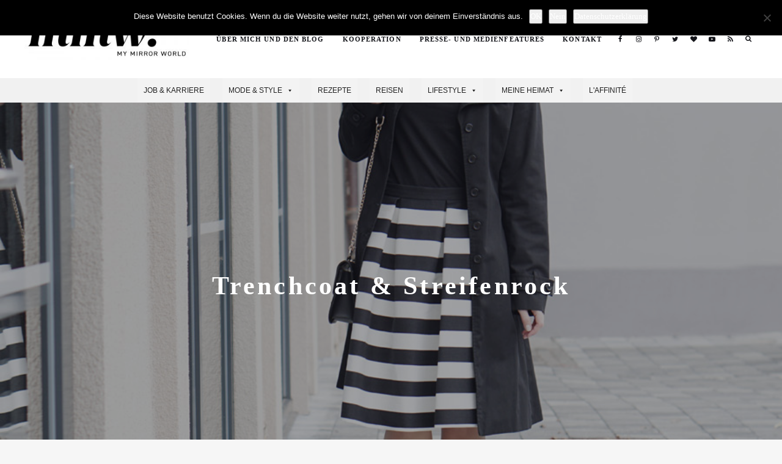

--- FILE ---
content_type: text/html; charset=UTF-8
request_url: https://www.mymirrorworld.com/2016/10/trenchcoat-streifenrock/
body_size: 18920
content:
<!DOCTYPE html>
<html lang="de" class="no-js">
<head>

	<!-- Global Site Tag (gtag.js) - Google Analytics -->
	<script async src="https://www.googletagmanager.com/gtag/js?id=UA-11304545-1"></script>
	<script>
		window.dataLayer = window.dataLayer || [];
		function gtag(){dataLayer.push(arguments)};
		gtag('js', new Date());

		gtag('config', 'UA-11304545-1');
    	</script>

	<meta charset="UTF-8">
	<meta name="viewport" content="width=device-width, initial-scale=1">
	<link rel="profile" href="http://gmpg.org/xfn/11">
		<link rel="pingback" href="https://www.mymirrorworld.com/xmlrpc.php">
		<script>var ceramag_cookie_device_pixel_ratio = (document.cookie.indexOf('device_pixel_ratio') != -1)? document.cookie.split('device_pixel_ratio=')[1].split(';')[0] : 1;if(('devicePixelRatio' in window) && ceramag_cookie_device_pixel_ratio != window.devicePixelRatio){var date = new Date();date.setTime(date.getTime() + 3600000);document.cookie = 'device_pixel_ratio=' + window.devicePixelRatio + ';' +  ' expires=' + date.toUTCString() +'; path=/';if(document.cookie.indexOf('device_pixel_ratio') != -1){window.location.reload();}}</script>
      <script type="text/javascript">
        (function(window, document){
          window._blogfoster=window._blogfoster || {};
          window._blogfoster.insights=window._blogfoster.insights || {};
          window._blogfoster.insights.websiteId=512;
          var t="https://insights.blogfoster.com/v1/" + window._blogfoster.insights.websiteId + ".js";
          var e=document, s=e.createElement("script"), a=e.getElementsByTagName("script")[0];
          s.type="text/javascript"; s.defer=true; s.async=true; s.src=t; a.parentNode.insertBefore(s,a);
        })(window, document);
      </script>
    <meta name='robots' content='index, follow, max-image-preview:large, max-snippet:-1, max-video-preview:-1' />
	<style>img:is([sizes="auto" i], [sizes^="auto," i]) { contain-intrinsic-size: 3000px 1500px }</style>
	
	<!-- This site is optimized with the Yoast SEO plugin v26.7 - https://yoast.com/wordpress/plugins/seo/ -->
	<title>Trenchcoat &amp; Streifenrock - My Mirror World</title>
	<meta name="description" content="Ich ich meinen Trenchcoat im Augenblick gar nicht aus der Hand und freue mich, dass er jetzt im Herbst wieder mein ständiger Begleiter ist." />
	<link rel="canonical" href="https://www.mymirrorworld.com/2016/10/trenchcoat-streifenrock/" />
	<meta property="og:locale" content="de_DE" />
	<meta property="og:type" content="article" />
	<meta property="og:title" content="Trenchcoat &amp; Streifenrock - My Mirror World" />
	<meta property="og:description" content="Ich ich meinen Trenchcoat im Augenblick gar nicht aus der Hand und freue mich, dass er jetzt im Herbst wieder mein ständiger Begleiter ist." />
	<meta property="og:url" content="https://www.mymirrorworld.com/2016/10/trenchcoat-streifenrock/" />
	<meta property="og:site_name" content="My Mirror World" />
	<meta property="article:published_time" content="2016-10-12T17:01:02+00:00" />
	<meta property="og:image" content="https://www.mymirrorworld.com/wp-content/uploads/2016/10/Outfit-Trenchcoat-Streifenrock-my-mirror-world-Modeblog-6.jpg" />
	<meta property="og:image:width" content="900" />
	<meta property="og:image:height" content="1325" />
	<meta property="og:image:type" content="image/jpeg" />
	<meta name="author" content="Viktoria" />
	<meta name="twitter:card" content="summary_large_image" />
	<meta name="twitter:creator" content="@mymirrorworld" />
	<meta name="twitter:site" content="@mymirrorworld" />
	<meta name="twitter:label1" content="Verfasst von" />
	<meta name="twitter:data1" content="Viktoria" />
	<meta name="twitter:label2" content="Geschätzte Lesezeit" />
	<meta name="twitter:data2" content="1 Minute" />
	<script type="application/ld+json" class="yoast-schema-graph">{"@context":"https://schema.org","@graph":[{"@type":"Article","@id":"https://www.mymirrorworld.com/2016/10/trenchcoat-streifenrock/#article","isPartOf":{"@id":"https://www.mymirrorworld.com/2016/10/trenchcoat-streifenrock/"},"author":{"name":"Viktoria","@id":"https://www.mymirrorworld.com/#/schema/person/9abbbf2b134a8f7f5ce03840596366ab"},"headline":"Trenchcoat &amp; Streifenrock","datePublished":"2016-10-12T17:01:02+00:00","mainEntityOfPage":{"@id":"https://www.mymirrorworld.com/2016/10/trenchcoat-streifenrock/"},"wordCount":255,"commentCount":7,"publisher":{"@id":"https://www.mymirrorworld.com/#/schema/person/9abbbf2b134a8f7f5ce03840596366ab"},"image":{"@id":"https://www.mymirrorworld.com/2016/10/trenchcoat-streifenrock/#primaryimage"},"thumbnailUrl":"https://www.mymirrorworld.com/wp-content/uploads/2016/10/Outfit-Trenchcoat-Streifenrock-my-mirror-world-Modeblog-6.jpg","articleSection":["Mode &amp; Style","Outfits"],"inLanguage":"de","potentialAction":[{"@type":"CommentAction","name":"Comment","target":["https://www.mymirrorworld.com/2016/10/trenchcoat-streifenrock/#respond"]}]},{"@type":"WebPage","@id":"https://www.mymirrorworld.com/2016/10/trenchcoat-streifenrock/","url":"https://www.mymirrorworld.com/2016/10/trenchcoat-streifenrock/","name":"Trenchcoat &amp; Streifenrock - My Mirror World","isPartOf":{"@id":"https://www.mymirrorworld.com/#website"},"primaryImageOfPage":{"@id":"https://www.mymirrorworld.com/2016/10/trenchcoat-streifenrock/#primaryimage"},"image":{"@id":"https://www.mymirrorworld.com/2016/10/trenchcoat-streifenrock/#primaryimage"},"thumbnailUrl":"https://www.mymirrorworld.com/wp-content/uploads/2016/10/Outfit-Trenchcoat-Streifenrock-my-mirror-world-Modeblog-6.jpg","datePublished":"2016-10-12T17:01:02+00:00","description":"Ich ich meinen Trenchcoat im Augenblick gar nicht aus der Hand und freue mich, dass er jetzt im Herbst wieder mein ständiger Begleiter ist.","breadcrumb":{"@id":"https://www.mymirrorworld.com/2016/10/trenchcoat-streifenrock/#breadcrumb"},"inLanguage":"de","potentialAction":[{"@type":"ReadAction","target":["https://www.mymirrorworld.com/2016/10/trenchcoat-streifenrock/"]}]},{"@type":"ImageObject","inLanguage":"de","@id":"https://www.mymirrorworld.com/2016/10/trenchcoat-streifenrock/#primaryimage","url":"https://www.mymirrorworld.com/wp-content/uploads/2016/10/Outfit-Trenchcoat-Streifenrock-my-mirror-world-Modeblog-6.jpg","contentUrl":"https://www.mymirrorworld.com/wp-content/uploads/2016/10/Outfit-Trenchcoat-Streifenrock-my-mirror-world-Modeblog-6.jpg","width":900,"height":1325,"caption":"Outfit Trenchcoat Streifenrock my mirror world Modeblog 6"},{"@type":"BreadcrumbList","@id":"https://www.mymirrorworld.com/2016/10/trenchcoat-streifenrock/#breadcrumb","itemListElement":[{"@type":"ListItem","position":1,"name":"Startseite","item":"https://www.mymirrorworld.com/"},{"@type":"ListItem","position":2,"name":"Trenchcoat &amp; Streifenrock"}]},{"@type":"WebSite","@id":"https://www.mymirrorworld.com/#website","url":"https://www.mymirrorworld.com/","name":"My Mirror World","description":"Karriere- und Office-Style Blog aus Graz","publisher":{"@id":"https://www.mymirrorworld.com/#/schema/person/9abbbf2b134a8f7f5ce03840596366ab"},"potentialAction":[{"@type":"SearchAction","target":{"@type":"EntryPoint","urlTemplate":"https://www.mymirrorworld.com/?s={search_term_string}"},"query-input":{"@type":"PropertyValueSpecification","valueRequired":true,"valueName":"search_term_string"}}],"inLanguage":"de"},{"@type":["Person","Organization"],"@id":"https://www.mymirrorworld.com/#/schema/person/9abbbf2b134a8f7f5ce03840596366ab","name":"Viktoria","image":{"@type":"ImageObject","inLanguage":"de","@id":"https://www.mymirrorworld.com/#/schema/person/image/","url":"https://www.mymirrorworld.com/wp-content/uploads/2022/09/MMW_LOGO.jpg","contentUrl":"https://www.mymirrorworld.com/wp-content/uploads/2022/09/MMW_LOGO.jpg","width":2000,"height":504,"caption":"Viktoria"},"logo":{"@id":"https://www.mymirrorworld.com/#/schema/person/image/"},"sameAs":["https://www.mymirrorworld.com"]}]}</script>
	<!-- / Yoast SEO plugin. -->


<link rel="alternate" type="application/rss+xml" title="My Mirror World &raquo; Feed" href="https://www.mymirrorworld.com/feed/" />
<link rel="alternate" type="application/rss+xml" title="My Mirror World &raquo; Kommentar-Feed" href="https://www.mymirrorworld.com/comments/feed/" />
<link rel="alternate" type="application/rss+xml" title="My Mirror World &raquo; Trenchcoat &amp; Streifenrock-Kommentar-Feed" href="https://www.mymirrorworld.com/2016/10/trenchcoat-streifenrock/feed/" />
		<!-- This site uses the Google Analytics by ExactMetrics plugin v8.11.1 - Using Analytics tracking - https://www.exactmetrics.com/ -->
		<!-- Note: ExactMetrics is not currently configured on this site. The site owner needs to authenticate with Google Analytics in the ExactMetrics settings panel. -->
					<!-- No tracking code set -->
				<!-- / Google Analytics by ExactMetrics -->
		<link rel='stylesheet' id='wp-block-library-css' href='https://www.mymirrorworld.com/wp-includes/css/dist/block-library/style.min.css?ver=6.8.3' type='text/css' media='all' />
<style id='classic-theme-styles-inline-css' type='text/css'>
/*! This file is auto-generated */
.wp-block-button__link{color:#fff;background-color:#32373c;border-radius:9999px;box-shadow:none;text-decoration:none;padding:calc(.667em + 2px) calc(1.333em + 2px);font-size:1.125em}.wp-block-file__button{background:#32373c;color:#fff;text-decoration:none}
</style>
<style id='global-styles-inline-css' type='text/css'>
:root{--wp--preset--aspect-ratio--square: 1;--wp--preset--aspect-ratio--4-3: 4/3;--wp--preset--aspect-ratio--3-4: 3/4;--wp--preset--aspect-ratio--3-2: 3/2;--wp--preset--aspect-ratio--2-3: 2/3;--wp--preset--aspect-ratio--16-9: 16/9;--wp--preset--aspect-ratio--9-16: 9/16;--wp--preset--color--black: #000000;--wp--preset--color--cyan-bluish-gray: #abb8c3;--wp--preset--color--white: #ffffff;--wp--preset--color--pale-pink: #f78da7;--wp--preset--color--vivid-red: #cf2e2e;--wp--preset--color--luminous-vivid-orange: #ff6900;--wp--preset--color--luminous-vivid-amber: #fcb900;--wp--preset--color--light-green-cyan: #7bdcb5;--wp--preset--color--vivid-green-cyan: #00d084;--wp--preset--color--pale-cyan-blue: #8ed1fc;--wp--preset--color--vivid-cyan-blue: #0693e3;--wp--preset--color--vivid-purple: #9b51e0;--wp--preset--gradient--vivid-cyan-blue-to-vivid-purple: linear-gradient(135deg,rgba(6,147,227,1) 0%,rgb(155,81,224) 100%);--wp--preset--gradient--light-green-cyan-to-vivid-green-cyan: linear-gradient(135deg,rgb(122,220,180) 0%,rgb(0,208,130) 100%);--wp--preset--gradient--luminous-vivid-amber-to-luminous-vivid-orange: linear-gradient(135deg,rgba(252,185,0,1) 0%,rgba(255,105,0,1) 100%);--wp--preset--gradient--luminous-vivid-orange-to-vivid-red: linear-gradient(135deg,rgba(255,105,0,1) 0%,rgb(207,46,46) 100%);--wp--preset--gradient--very-light-gray-to-cyan-bluish-gray: linear-gradient(135deg,rgb(238,238,238) 0%,rgb(169,184,195) 100%);--wp--preset--gradient--cool-to-warm-spectrum: linear-gradient(135deg,rgb(74,234,220) 0%,rgb(151,120,209) 20%,rgb(207,42,186) 40%,rgb(238,44,130) 60%,rgb(251,105,98) 80%,rgb(254,248,76) 100%);--wp--preset--gradient--blush-light-purple: linear-gradient(135deg,rgb(255,206,236) 0%,rgb(152,150,240) 100%);--wp--preset--gradient--blush-bordeaux: linear-gradient(135deg,rgb(254,205,165) 0%,rgb(254,45,45) 50%,rgb(107,0,62) 100%);--wp--preset--gradient--luminous-dusk: linear-gradient(135deg,rgb(255,203,112) 0%,rgb(199,81,192) 50%,rgb(65,88,208) 100%);--wp--preset--gradient--pale-ocean: linear-gradient(135deg,rgb(255,245,203) 0%,rgb(182,227,212) 50%,rgb(51,167,181) 100%);--wp--preset--gradient--electric-grass: linear-gradient(135deg,rgb(202,248,128) 0%,rgb(113,206,126) 100%);--wp--preset--gradient--midnight: linear-gradient(135deg,rgb(2,3,129) 0%,rgb(40,116,252) 100%);--wp--preset--font-size--small: 13px;--wp--preset--font-size--medium: 20px;--wp--preset--font-size--large: 36px;--wp--preset--font-size--x-large: 42px;--wp--preset--spacing--20: 0.44rem;--wp--preset--spacing--30: 0.67rem;--wp--preset--spacing--40: 1rem;--wp--preset--spacing--50: 1.5rem;--wp--preset--spacing--60: 2.25rem;--wp--preset--spacing--70: 3.38rem;--wp--preset--spacing--80: 5.06rem;--wp--preset--shadow--natural: 6px 6px 9px rgba(0, 0, 0, 0.2);--wp--preset--shadow--deep: 12px 12px 50px rgba(0, 0, 0, 0.4);--wp--preset--shadow--sharp: 6px 6px 0px rgba(0, 0, 0, 0.2);--wp--preset--shadow--outlined: 6px 6px 0px -3px rgba(255, 255, 255, 1), 6px 6px rgba(0, 0, 0, 1);--wp--preset--shadow--crisp: 6px 6px 0px rgba(0, 0, 0, 1);}:where(.is-layout-flex){gap: 0.5em;}:where(.is-layout-grid){gap: 0.5em;}body .is-layout-flex{display: flex;}.is-layout-flex{flex-wrap: wrap;align-items: center;}.is-layout-flex > :is(*, div){margin: 0;}body .is-layout-grid{display: grid;}.is-layout-grid > :is(*, div){margin: 0;}:where(.wp-block-columns.is-layout-flex){gap: 2em;}:where(.wp-block-columns.is-layout-grid){gap: 2em;}:where(.wp-block-post-template.is-layout-flex){gap: 1.25em;}:where(.wp-block-post-template.is-layout-grid){gap: 1.25em;}.has-black-color{color: var(--wp--preset--color--black) !important;}.has-cyan-bluish-gray-color{color: var(--wp--preset--color--cyan-bluish-gray) !important;}.has-white-color{color: var(--wp--preset--color--white) !important;}.has-pale-pink-color{color: var(--wp--preset--color--pale-pink) !important;}.has-vivid-red-color{color: var(--wp--preset--color--vivid-red) !important;}.has-luminous-vivid-orange-color{color: var(--wp--preset--color--luminous-vivid-orange) !important;}.has-luminous-vivid-amber-color{color: var(--wp--preset--color--luminous-vivid-amber) !important;}.has-light-green-cyan-color{color: var(--wp--preset--color--light-green-cyan) !important;}.has-vivid-green-cyan-color{color: var(--wp--preset--color--vivid-green-cyan) !important;}.has-pale-cyan-blue-color{color: var(--wp--preset--color--pale-cyan-blue) !important;}.has-vivid-cyan-blue-color{color: var(--wp--preset--color--vivid-cyan-blue) !important;}.has-vivid-purple-color{color: var(--wp--preset--color--vivid-purple) !important;}.has-black-background-color{background-color: var(--wp--preset--color--black) !important;}.has-cyan-bluish-gray-background-color{background-color: var(--wp--preset--color--cyan-bluish-gray) !important;}.has-white-background-color{background-color: var(--wp--preset--color--white) !important;}.has-pale-pink-background-color{background-color: var(--wp--preset--color--pale-pink) !important;}.has-vivid-red-background-color{background-color: var(--wp--preset--color--vivid-red) !important;}.has-luminous-vivid-orange-background-color{background-color: var(--wp--preset--color--luminous-vivid-orange) !important;}.has-luminous-vivid-amber-background-color{background-color: var(--wp--preset--color--luminous-vivid-amber) !important;}.has-light-green-cyan-background-color{background-color: var(--wp--preset--color--light-green-cyan) !important;}.has-vivid-green-cyan-background-color{background-color: var(--wp--preset--color--vivid-green-cyan) !important;}.has-pale-cyan-blue-background-color{background-color: var(--wp--preset--color--pale-cyan-blue) !important;}.has-vivid-cyan-blue-background-color{background-color: var(--wp--preset--color--vivid-cyan-blue) !important;}.has-vivid-purple-background-color{background-color: var(--wp--preset--color--vivid-purple) !important;}.has-black-border-color{border-color: var(--wp--preset--color--black) !important;}.has-cyan-bluish-gray-border-color{border-color: var(--wp--preset--color--cyan-bluish-gray) !important;}.has-white-border-color{border-color: var(--wp--preset--color--white) !important;}.has-pale-pink-border-color{border-color: var(--wp--preset--color--pale-pink) !important;}.has-vivid-red-border-color{border-color: var(--wp--preset--color--vivid-red) !important;}.has-luminous-vivid-orange-border-color{border-color: var(--wp--preset--color--luminous-vivid-orange) !important;}.has-luminous-vivid-amber-border-color{border-color: var(--wp--preset--color--luminous-vivid-amber) !important;}.has-light-green-cyan-border-color{border-color: var(--wp--preset--color--light-green-cyan) !important;}.has-vivid-green-cyan-border-color{border-color: var(--wp--preset--color--vivid-green-cyan) !important;}.has-pale-cyan-blue-border-color{border-color: var(--wp--preset--color--pale-cyan-blue) !important;}.has-vivid-cyan-blue-border-color{border-color: var(--wp--preset--color--vivid-cyan-blue) !important;}.has-vivid-purple-border-color{border-color: var(--wp--preset--color--vivid-purple) !important;}.has-vivid-cyan-blue-to-vivid-purple-gradient-background{background: var(--wp--preset--gradient--vivid-cyan-blue-to-vivid-purple) !important;}.has-light-green-cyan-to-vivid-green-cyan-gradient-background{background: var(--wp--preset--gradient--light-green-cyan-to-vivid-green-cyan) !important;}.has-luminous-vivid-amber-to-luminous-vivid-orange-gradient-background{background: var(--wp--preset--gradient--luminous-vivid-amber-to-luminous-vivid-orange) !important;}.has-luminous-vivid-orange-to-vivid-red-gradient-background{background: var(--wp--preset--gradient--luminous-vivid-orange-to-vivid-red) !important;}.has-very-light-gray-to-cyan-bluish-gray-gradient-background{background: var(--wp--preset--gradient--very-light-gray-to-cyan-bluish-gray) !important;}.has-cool-to-warm-spectrum-gradient-background{background: var(--wp--preset--gradient--cool-to-warm-spectrum) !important;}.has-blush-light-purple-gradient-background{background: var(--wp--preset--gradient--blush-light-purple) !important;}.has-blush-bordeaux-gradient-background{background: var(--wp--preset--gradient--blush-bordeaux) !important;}.has-luminous-dusk-gradient-background{background: var(--wp--preset--gradient--luminous-dusk) !important;}.has-pale-ocean-gradient-background{background: var(--wp--preset--gradient--pale-ocean) !important;}.has-electric-grass-gradient-background{background: var(--wp--preset--gradient--electric-grass) !important;}.has-midnight-gradient-background{background: var(--wp--preset--gradient--midnight) !important;}.has-small-font-size{font-size: var(--wp--preset--font-size--small) !important;}.has-medium-font-size{font-size: var(--wp--preset--font-size--medium) !important;}.has-large-font-size{font-size: var(--wp--preset--font-size--large) !important;}.has-x-large-font-size{font-size: var(--wp--preset--font-size--x-large) !important;}
:where(.wp-block-post-template.is-layout-flex){gap: 1.25em;}:where(.wp-block-post-template.is-layout-grid){gap: 1.25em;}
:where(.wp-block-columns.is-layout-flex){gap: 2em;}:where(.wp-block-columns.is-layout-grid){gap: 2em;}
:root :where(.wp-block-pullquote){font-size: 1.5em;line-height: 1.6;}
</style>
<link rel='stylesheet' id='aalb_basics_css-css' href='https://www.mymirrorworld.com/wp-content/plugins/amazon-associates-link-builder/css/aalb_basics.css?ver=1.9.3' type='text/css' media='all' />
<link rel='stylesheet' id='cookie-notice-front-css' href='https://www.mymirrorworld.com/wp-content/plugins/cookie-notice/css/front.min.css?ver=2.5.11' type='text/css' media='all' />
<link rel='stylesheet' id='zrdn-recipeblock-grid-css' href='https://www.mymirrorworld.com/wp-content/plugins/zip-recipes/styles/zrdn-grid.min.css?ver=8.2.4' type='text/css' media='all' />
<link rel='stylesheet' id='zrdn-recipes-css' href='https://www.mymirrorworld.com/wp-content/plugins/zip-recipes/styles/zlrecipe-std.min.css?ver=8.2.4' type='text/css' media='all' />
<link rel='stylesheet' id='megamenu-css' href='https://www.mymirrorworld.com/wp-content/uploads/maxmegamenu/style.css?ver=6e2273' type='text/css' media='all' />
<link rel='stylesheet' id='dashicons-css' href='https://www.mymirrorworld.com/wp-includes/css/dashicons.min.css?ver=6.8.3' type='text/css' media='all' />
<link rel='stylesheet' id='owl-carousel-css' href='https://www.mymirrorworld.com/wp-content/themes/ceramag/assets/owlcarousel/owl.carousel.min.css?ver=2.2.0' type='text/css' media='all' />
<link rel='stylesheet' id='ceramag-front-css' href='https://www.mymirrorworld.com/wp-content/themes/ceramag/style.css?ver=2017120501' type='text/css' media='all' />
<style id='ceramag-front-inline-css' type='text/css'>
.site-header nav ul.primary-menu > li.button a, 
.site-content .button:not(.lo-button),
.site-footer .button,
.ceramag-side-cart .button {
	background: #131419 !important; color: #ffffff !important;
}
.no-touch .site-header nav ul.primary-menu > li.button a:hover, 
.no-touch .site-content .button:not(.lo-button):hover,
.no-touch .site-footer .button:hover,
.no-touch .ceramag-side-cart .button:hover {
	color: #ffffff !important; background: #4E5880 !important;
}
a,
.no-touch .post-entry a:hover, 
.no-touch .comment-content a:hover,
blockquote:after,
.no-touch .site-header .menu-toggle:hover, 
.site-header .menu-toggle:focus,
.no-touch .site-header #site-header-search .search-button:hover,
.no-touch .site-header nav ul li a:hover,
.site-header nav ul li.current-menu-item > a,
.no-touch .search-screen .search-results ul a:hover, 
.no-touch .search-screen .search-results ol a:hover,
.site-header .site-header-menu .main-navigation li.mega-menu.menu-item-object-category.menu-item-has-children > ul.sub-menu li.sub-cat-list li.current a,
.posts .post.sticky .sticky-icon,
.posts .post.format-link .post-link-title .post-title a:before,
.no-touch .author-bio .author-bio-title a:hover,
.no-touch .author-bio .author-social ul a:hover,
.no-touch .related-posts .related-post > a:hover,
.no-touch .comments ol.comment-list li .comment-author a:hover,
.no-touch .comments ol.comment-list li a.comment-reply-link:hover,
.no-touch .post-nav .post-navigation a:hover,
.no-touch .post-nav .menu-toggle:hover, 
.post-nav .menu-toggle:focus,
.no-touch .post-nav .site-search .search-button:hover,
.no-touch .widget a:not(.button):hover,
.no-touch .widget-area .widget .textwidget a:not(.button):hover,
.widget.widget_calendar table#wp-calendar a,
.no-touch .widget.ceramag-widget_posts.small-thumbnail ul li a:hover .post-title,
.no-touch .woocommerce-error a:hover, 
.no-touch .woocommerce-info a:hover, 
.no-touch .woocommerce-message a:hover,
.no-touch .site-header #site-header-cart .cart-contents:hover,
.no-touch .single.single-product #primary > .product .summary.entry-summary .product_meta > * a:hover,
.woocommerce #reviews #comments ol.commentlist li .comment-text p.meta time,
.no-touch .woocommerce.widget ul.cart_list li a:hover, 
.no-touch .woocommerce.widget ul.product_list_widget li a:hover,
.no-touch .widget.ceramag-widget_author_list ul li a:hover .author-name {
  color: #4E5880;
}


mark,
ins,
.no-touch .site-header nav ul.primary-menu > li.button a:hover,
.no-touch .site-content .button:hover, 
.no-touch .site-footer .button:hover,
.cat-links a,
.no-touch .posts.layout-classic .post.format-quote:hover .post-content .post-quote-title a,
.no-touch .posts.layout-classic .post.format-link:hover .post-content .post-link-title a,
.posts.layout-block .featured-img:after,
.posts.layout-block .post:not(.has-post-thumbnail):before,
.posts.layout-minimal .post:before,
.no-touch .pagination a:hover,
.single.single-format-quote #primary > .post .post-entry .quote-container,
.single.single-format-link #primary > .post .post-entry .link-container a,
.no-touch .tagcloud a:hover, 
.tagcloud a:focus,
.no-touch .archive.author .author-social ul a:hover,
.widget.widget_calendar table#wp-calendar tbody a,
.no-touch .widget.ceramag-widget_social .socialwidget ul li a:hover,
.widget.ceramag-widget_posts.with-post-number .post:before, .widget.ceramag-widget_posts.with-post-number ul li:before,
.widget.ceramag-widget_cat .cat,
.archive.category #primary .ceramag-widget_cat .cat,
.no-touch .woocommerce #respond input#submit:hover, 
.no-touch .woocommerce a.button:hover, 
.no-touch .woocommerce button.button:hover, 
.no-touch .woocommerce input.button:hover,
.woocommerce span.onsale:before, 
.woocommerce span.onsale:after,
.woocommerce ul.products li.product .onsale:before,
.woocommerce ul.products li.product .onsale:after,
.woocommerce ul.products.layout-grid li.product .product-image a.woocommerce-LoopProduct-link:before,
.woocommerce-page ul.products.layout-grid li.product .product-image a.woocommerce-LoopProduct-link:before,
.no-touch .woocommerce .woocommerce-pagination ul.page-numbers li a.page-numbers:hover, 
.no-touch .woocommerce-page .woocommerce-pagination ul.page-numbers li a.page-numbers:hover,
.no-touch .single.single-product #primary > .product .summary.entry-summary form.cart button.single_add_to_cart_button.button:hover,
.no-touch .single.single-product #primary > .product .woocommerce-tabs ul.tabs li a:hover,
.no-touch .woocommerce-page.woocommerce-cart p.return-to-shop a.button:hover,
.no-touch .woocommerce-page.woocommerce-cart a.button.checkout-button:hover,
.no-touch .woocommerce #payment #place_order:hover, 
.no-touch .woocommerce-page #payment #place_order:hover,
.no-touch .woocommerce-MyAccount-navigation ul li a:hover,
.no-touch .woocommerce .widget_shopping_cart .buttons a.button:hover, 
.no-touch .woocommerce.widget_shopping_cart .buttons a.button:hover,
.no-touch .woocommerce.widget.widget_price_filter button.button:hover {
  background: #4E5880;
}

.ceramag-side-menu .main-navigation li.current-menu-item > a, 
.no-touch .ceramag-side-menu .main-navigation li a:hover,
.site-header .site-header-menu .main-navigation ul.sub-menu,
.posts.layout-minimal .post,
.posts.layout-minimal .post:last-of-type,
.no-touch .widget.ceramag-widget_social .socialwidget ul li a:hover {
      border-color: #4E5880; 
}

.woocommerce span.onsale:after,
.woocommerce ul.products li.product .onsale:after {
    box-shadow: 20px 20px 0 #4E5880;
}

.post-entry .highlight {
    background: rgba(78,88,128, 0.3);
    box-shadow: 0 2px 0 rgba(78,88,128, 0.3);
}

.no-touch .post-entry .highlight:hover {
    background: #4E5880;
    box-shadow: 0 2px 0 #4E5880;
}

.post-entry .highlight.bottomline {
    background: none;
    box-shadow: inset 0 -6px 0 rgba(78,88,128, 0.3), 0 2px 0 rgba(78,88,128, 0.3);
}
    
.no-touch .post-entry .highlight.bottomline:hover {
    background: none;
    box-shadow: inset 0 -38px 0 #4E5880, 0 2px 0 #4E5880;
}

#page {
	background-color: #FFFFFF;
	
}

body {
	color: #131419;
}
.site-header {
	background-color: #ffffff;
	color: #131419;
}
.site-header-centered.site-header .site-header-main {
	background-color: #ffffff;
	color: #131419;
}
.site-header .secondary-navigation {
	background-color: #f6f6f6;
	color: #131419;
}.site-footer {
	background: #1f2333;
	color: #ffffff;
}

.site-footer .widget-title {
	background: #1f2333;
	color: #ffffff;
}

.site-footer .footer-bottom {
	background: #f6f6f6;
	color: #131419;
}
.sidebar .widget-title {
	background-color: #f6f6f6;
	color: #131419;
}

 body,
button,
input,
select,
textarea,
.ui-widget,
.section-title,
.widget-title,
.author-bio .author-bio-title,
.related-posts .related-posts-title,
.comments h2.comments-title,
.comment-respond h3.comment-reply-title,
blockquote cite,
blockquote small,
.single.single-product #primary > .product .up-sells.upsells.products > h2,
.single.single-product #primary > .product .related.products > h2,
.woocommerce #reviews.woocommerce-Reviews .woocommerce-Reviews-title,
.woocommerce #reviews.woocommerce-Reviews .comment-reply-title,
.woocommerce-page.woocommerce-cart .cart-collaterals .cross-sells > h2,
.woocommerce-page.woocommerce-cart .cart-collaterals .cart_totals > h2,
.widget.ceramag-widget_author_list ul li a .post-count {
    font-family: "Crimson Text";
}

.site-branding .site-title,
.search-screen .search-results a,
.post-title,
blockquote,
h1, h2, h3, h4, h5, h6,
.search-screen .search-results .results-list ol li:before,
.wp-caption-text,
.widget.widget_recent_comments ul li > a,
.widget.widget_rss ul li a.rsswidget,
.widget.widget_recent_entries ,
.woocommerce-page.woocommerce-cart .cart-empty,
.woocommerce.widget ul.cart_list li a, 
.woocommerce.widget ul.product_list_widget li a,
.post-entry .dropcap:first-letter {
    font-family: "Lato";
}

.post-entry h1, .post-entry h2, .post-entry h3, .post-entry h4, .post-entry h5, .post-entry h6 {
	font-weight: 600;
	letter-spacing: 0;
	text-transform: none;
	font-style: normal;
	margin-bottom: 20px;
}
 
.post-entry, .post-excerpt {
	font-size: 19px;
	line-height: 1.5;
}
 
.post-title {
	font-weight: 600;
	letter-spacing: 0;
	text-transform: none;
	font-style: normal;
}

.single .site-content .post-header.post-header-large .post-header-container .post-title {
	letter-spacing: 0.1em;
	text-transform: none;
}
 
.page-title {
	font-weight: 600;
	letter-spacing: 0.1em;
	text-transform: uppercase;
	font-style: normal;
}
 
.widget-title {
	font-weight: 800;
	letter-spacing: 0.2em;
	text-transform: uppercase;
	font-style: normal;
}


</style>
<link rel='stylesheet' id='awsomefont-css' href='https://www.mymirrorworld.com/wp-content/themes/ceramag/assets/font-awesome/css/font-awesome.min.css?ver=6.8.3' type='text/css' media='all' />
<link rel='stylesheet' id='ceramag-font-css' href='https://www.mymirrorworld.com/wp-content/themes/ceramag/assets/ceramag-font/style.min.css?ver=6.8.3' type='text/css' media='all' />
<script type="text/javascript" src="https://www.mymirrorworld.com/wp-includes/js/jquery/jquery.min.js?ver=3.7.1" id="jquery-core-js"></script>
<script type="text/javascript" src="https://www.mymirrorworld.com/wp-includes/js/jquery/jquery-migrate.min.js?ver=3.4.1" id="jquery-migrate-js"></script>
<script type="text/javascript" id="cookie-notice-front-js-before">
/* <![CDATA[ */
var cnArgs = {"ajaxUrl":"https:\/\/www.mymirrorworld.com\/wp-admin\/admin-ajax.php","nonce":"3e5186de2d","hideEffect":"fade","position":"top","onScroll":false,"onScrollOffset":100,"onClick":false,"cookieName":"cookie_notice_accepted","cookieTime":2592000,"cookieTimeRejected":2592000,"globalCookie":false,"redirection":false,"cache":false,"revokeCookies":false,"revokeCookiesOpt":"automatic"};
/* ]]> */
</script>
<script type="text/javascript" src="https://www.mymirrorworld.com/wp-content/plugins/cookie-notice/js/front.min.js?ver=2.5.11" id="cookie-notice-front-js"></script>
<script type="text/javascript" src="https://www.mymirrorworld.com/wp-content/themes/ceramag/assets/js/libs/modernizr.min.js?ver=3.3.1" id="modernizr-js"></script>
<!--[if lt IE 9]>
<script type="text/javascript" src="https://www.mymirrorworld.com/wp-content/themes/ceramag/assets/js/libs/html5shiv.min.js?ver=3.7.3" id="html5shiv-js"></script>
<![endif]-->
<link rel="https://api.w.org/" href="https://www.mymirrorworld.com/wp-json/" /><link rel="alternate" title="JSON" type="application/json" href="https://www.mymirrorworld.com/wp-json/wp/v2/posts/24427" /><link rel="EditURI" type="application/rsd+xml" title="RSD" href="https://www.mymirrorworld.com/xmlrpc.php?rsd" />
<meta name="generator" content="WordPress 6.8.3" />
<link rel='shortlink' href='https://www.mymirrorworld.com/?p=24427' />
<link rel="alternate" title="oEmbed (JSON)" type="application/json+oembed" href="https://www.mymirrorworld.com/wp-json/oembed/1.0/embed?url=https%3A%2F%2Fwww.mymirrorworld.com%2F2016%2F10%2Ftrenchcoat-streifenrock%2F" />
<link rel="alternate" title="oEmbed (XML)" type="text/xml+oembed" href="https://www.mymirrorworld.com/wp-json/oembed/1.0/embed?url=https%3A%2F%2Fwww.mymirrorworld.com%2F2016%2F10%2Ftrenchcoat-streifenrock%2F&#038;format=xml" />

<link rel="stylesheet" href="https://www.mymirrorworld.com/wp-content/plugins/count-per-day/counter.css" type="text/css" />
<!-- Google Tag Manager -->
<script>(function(w,d,s,l,i){w[l]=w[l]||[];w[l].push({'gtm.start':
new Date().getTime(),event:'gtm.js'});var f=d.getElementsByTagName(s)[0],
j=d.createElement(s),dl=l!='dataLayer'?'&l='+l:'';j.async=true;j.src=
'https://www.googletagmanager.com/gtm.js?id='+i+dl;f.parentNode.insertBefore(j,f);
})(window,document,'script','dataLayer','GTM-57DFN3L');</script>
<!-- End Google Tag Manager -->


<script>window.nastygoat = {aid:"sW2xriLe25BvgNm76UGiLl0cpfkEi1ExQ-yDbKdKNBzr5mbOLXzEYzwYI7wD1e3KKA==",pid:"KQtt-3wbtgwjb_rWmfLTIaIZdVGgjTTEL7ibHI0wk7pz"};</script>
<script type="text/javascript" async="true" src="//assets.rewardstyle.com/scriptmanager/rs-script-manager.js"></script>

<script async defer data-pin-hover="true" data-pin-tall="true" data-pin-round="true" src="//assets.pinterest.com/js/pinit.js"></script><meta name="generator" content="Elementor 3.34.1; features: additional_custom_breakpoints; settings: css_print_method-external, google_font-enabled, font_display-auto">
			<style>
				.e-con.e-parent:nth-of-type(n+4):not(.e-lazyloaded):not(.e-no-lazyload),
				.e-con.e-parent:nth-of-type(n+4):not(.e-lazyloaded):not(.e-no-lazyload) * {
					background-image: none !important;
				}
				@media screen and (max-height: 1024px) {
					.e-con.e-parent:nth-of-type(n+3):not(.e-lazyloaded):not(.e-no-lazyload),
					.e-con.e-parent:nth-of-type(n+3):not(.e-lazyloaded):not(.e-no-lazyload) * {
						background-image: none !important;
					}
				}
				@media screen and (max-height: 640px) {
					.e-con.e-parent:nth-of-type(n+2):not(.e-lazyloaded):not(.e-no-lazyload),
					.e-con.e-parent:nth-of-type(n+2):not(.e-lazyloaded):not(.e-no-lazyload) * {
						background-image: none !important;
					}
				}
			</style>
			<link rel="icon" href="https://www.mymirrorworld.com/wp-content/uploads/2017/09/cropped-favicon-mymirrorworld-32x32.png" sizes="32x32" />
<link rel="icon" href="https://www.mymirrorworld.com/wp-content/uploads/2017/09/cropped-favicon-mymirrorworld-192x192.png" sizes="192x192" />
<link rel="apple-touch-icon" href="https://www.mymirrorworld.com/wp-content/uploads/2017/09/cropped-favicon-mymirrorworld-180x180.png" />
<meta name="msapplication-TileImage" content="https://www.mymirrorworld.com/wp-content/uploads/2017/09/cropped-favicon-mymirrorworld-270x270.png" />
<style type="text/css">/** Mega Menu CSS: fs **/</style>
</head>

<body class="wp-singular post-template-default single single-post postid-24427 single-format-standard wp-custom-logo wp-theme-ceramag wp-child-theme-ceramag-child cookies-not-set mega-menu-secondary post-template-large-header ceramag-single-page elementor-default elementor-kit-33328">
	
	<div class="ceramag-side-menu">
		<div class="container">
			<span class="close-button"><span class="screen-reader-text">Close</span></span>
			
								<!-- .site-branding -->
		<div class="site-branding">
			<a href="https://www.mymirrorworld.com/" class="custom-logo-link" rel="home"><img width="270" height="68" src="https://www.mymirrorworld.com/wp-content/uploads/2022/09/MMW_LOGO.jpg" class="custom-logo" alt="My Mirror World" decoding="async" srcset="https://www.mymirrorworld.com/wp-content/uploads/2022/09/MMW_LOGO.jpg 2000w, https://www.mymirrorworld.com/wp-content/uploads/2022/09/MMW_LOGO-300x76.jpg 300w, https://www.mymirrorworld.com/wp-content/uploads/2022/09/MMW_LOGO-1024x258.jpg 1024w, https://www.mymirrorworld.com/wp-content/uploads/2022/09/MMW_LOGO-768x194.jpg 768w, https://www.mymirrorworld.com/wp-content/uploads/2022/09/MMW_LOGO-1536x387.jpg 1536w, https://www.mymirrorworld.com/wp-content/uploads/2022/09/MMW_LOGO-1200x302.jpg 1200w, https://www.mymirrorworld.com/wp-content/uploads/2022/09/MMW_LOGO-1920x484.jpg 1920w, https://www.mymirrorworld.com/wp-content/uploads/2022/09/MMW_LOGO-600x151.jpg 600w" sizes="(max-width: 270px) 100vw, 270px" /></a>					</div>
		<!-- End of .site-branding --> 			
			<nav class="main-navigation"><ul id="side-menu-main" class="primary-menu"><li id="menu-item-27207" class="menu-item menu-item-type-post_type menu-item-object-page menu-item-27207"><a href="https://www.mymirrorworld.com/ueber-mich-und-den-blog/">Über mich und den Blog</a></li>
<li id="menu-item-27232" class="menu-item menu-item-type-post_type menu-item-object-page menu-item-27232"><a href="https://www.mymirrorworld.com/kooperation/">Kooperation</a></li>
<li id="menu-item-27312" class="menu-item menu-item-type-post_type menu-item-object-page menu-item-27312"><a href="https://www.mymirrorworld.com/presse-und-medienfeatures/">Presse- und Medienfeatures</a></li>
<li id="menu-item-27320" class="menu-item menu-item-type-post_type menu-item-object-page menu-item-27320"><a href="https://www.mymirrorworld.com/kontakt/">Kontakt</a></li>
</ul></nav>
						
							<nav class="social-navigation"><ul id="side-menu-social" class="social-nav"><li id="menu-item-27115" class="menu-item menu-item-type-custom menu-item-object-custom menu-item-27115"><a href="https://www.facebook.com/mymirrorworldblog">Facebook</a></li>
<li id="menu-item-27118" class="menu-item menu-item-type-custom menu-item-object-custom menu-item-27118"><a href="https://www.instagram.com/mymirrorworld/">Instagram</a></li>
<li id="menu-item-27117" class="menu-item menu-item-type-custom menu-item-object-custom menu-item-27117"><a href="https://www.pinterest.at/mymirrorworld/">Pinterest</a></li>
<li id="menu-item-27116" class="menu-item menu-item-type-custom menu-item-object-custom menu-item-27116"><a href="https://twitter.com/mymirrorworld">Twitter</a></li>
<li id="menu-item-27120" class="menu-item menu-item-type-custom menu-item-object-custom menu-item-27120"><a href="https://www.bloglovin.com/blogs/my-mirror-world-3988643">Bloglovin</a></li>
<li id="menu-item-27119" class="menu-item menu-item-type-custom menu-item-object-custom menu-item-27119"><a href="https://www.youtube.com/user/MyMirrorWorldBlog">Youtube</a></li>
<li id="menu-item-27121" class="menu-item menu-item-type-custom menu-item-object-custom menu-item-27121"><a href="http://feeds.feedburner.com/MyMirrorWorld">Feed</a></li>
</ul></nav>								</div>
	</div>		<div id="page">
				
		<header id="masthead"  class="site-header site-header-default">
			<div class="site-header-main">
				<div class="container">
												<!-- .site-branding -->
		<div class="site-branding">
			<a href="https://www.mymirrorworld.com/" class="custom-logo-link" rel="home"><img width="270" height="68" src="https://www.mymirrorworld.com/wp-content/uploads/2022/09/MMW_LOGO.jpg" class="custom-logo" alt="My Mirror World" decoding="async" srcset="https://www.mymirrorworld.com/wp-content/uploads/2022/09/MMW_LOGO.jpg 2000w, https://www.mymirrorworld.com/wp-content/uploads/2022/09/MMW_LOGO-300x76.jpg 300w, https://www.mymirrorworld.com/wp-content/uploads/2022/09/MMW_LOGO-1024x258.jpg 1024w, https://www.mymirrorworld.com/wp-content/uploads/2022/09/MMW_LOGO-768x194.jpg 768w, https://www.mymirrorworld.com/wp-content/uploads/2022/09/MMW_LOGO-1536x387.jpg 1536w, https://www.mymirrorworld.com/wp-content/uploads/2022/09/MMW_LOGO-1200x302.jpg 1200w, https://www.mymirrorworld.com/wp-content/uploads/2022/09/MMW_LOGO-1920x484.jpg 1920w, https://www.mymirrorworld.com/wp-content/uploads/2022/09/MMW_LOGO-600x151.jpg 600w" sizes="(max-width: 270px) 100vw, 270px" /></a>					</div>
		<!-- End of .site-branding --> 	 
															<button id="menu-toggle" class="menu-toggle">Menu</button> <!-- add "toggled-on" when nav is expanded -->
							<div id="site-header-menu" class="site-header-menu"> <nav id="site-navigation" class="main-navigation nav"><ul id="menu-main-menu" class="primary-menu"><li class="menu-item menu-item-type-post_type menu-item-object-page menu-item-27207"><a href="https://www.mymirrorworld.com/ueber-mich-und-den-blog/">Über mich und den Blog</a></li>
<li class="menu-item menu-item-type-post_type menu-item-object-page menu-item-27232"><a href="https://www.mymirrorworld.com/kooperation/">Kooperation</a></li>
<li class="menu-item menu-item-type-post_type menu-item-object-page menu-item-27312"><a href="https://www.mymirrorworld.com/presse-und-medienfeatures/">Presse- und Medienfeatures</a></li>
<li class="menu-item menu-item-type-post_type menu-item-object-page menu-item-27320"><a href="https://www.mymirrorworld.com/kontakt/">Kontakt</a></li>
</ul></nav>	</div> 										
													
											<nav class="social-navigation"><ul id="menu-social-menu" class="social-nav"><li class="menu-item menu-item-type-custom menu-item-object-custom menu-item-27115"><a href="https://www.facebook.com/mymirrorworldblog">Facebook</a></li>
<li class="menu-item menu-item-type-custom menu-item-object-custom menu-item-27118"><a href="https://www.instagram.com/mymirrorworld/">Instagram</a></li>
<li class="menu-item menu-item-type-custom menu-item-object-custom menu-item-27117"><a href="https://www.pinterest.at/mymirrorworld/">Pinterest</a></li>
<li class="menu-item menu-item-type-custom menu-item-object-custom menu-item-27116"><a href="https://twitter.com/mymirrorworld">Twitter</a></li>
<li class="menu-item menu-item-type-custom menu-item-object-custom menu-item-27120"><a href="https://www.bloglovin.com/blogs/my-mirror-world-3988643">Bloglovin</a></li>
<li class="menu-item menu-item-type-custom menu-item-object-custom menu-item-27119"><a href="https://www.youtube.com/user/MyMirrorWorldBlog">Youtube</a></li>
<li class="menu-item menu-item-type-custom menu-item-object-custom menu-item-27121"><a href="http://feeds.feedburner.com/MyMirrorWorld">Feed</a></li>
</ul></nav>										
															<div id="site-header-search">
						<span class="search-button"><i class="fa fa-search"></i><span class="screen-reader-text">Search</span></span>
					</div>
																								</div><!-- .container -->
			</div><!-- .site-header-main -->

										<div id="mega-menu-wrap-secondary" class="mega-menu-wrap"><div class="mega-menu-toggle"><div class="mega-toggle-blocks-left"></div><div class="mega-toggle-blocks-center"></div><div class="mega-toggle-blocks-right"><div class='mega-toggle-block mega-menu-toggle-block mega-toggle-block-1' id='mega-toggle-block-1' tabindex='0'><span class='mega-toggle-label' role='button' aria-expanded='false'><span class='mega-toggle-label-closed'>MENU</span><span class='mega-toggle-label-open'>MENU</span></span></div></div></div><ul id="mega-menu-secondary" class="mega-menu max-mega-menu mega-menu-horizontal mega-no-js" data-event="hover" data-effect="slide" data-effect-speed="200" data-effect-mobile="disabled" data-effect-speed-mobile="0" data-mobile-force-width="false" data-second-click="close" data-document-click="collapse" data-vertical-behaviour="standard" data-breakpoint="600" data-unbind="true" data-mobile-state="collapse_all" data-hover-intent-timeout="300" data-hover-intent-interval="100"><li class='mega-menu-item mega-menu-item-type-taxonomy mega-menu-item-object-category mega-align-bottom-left mega-menu-flyout mega-menu-item-27072' id='mega-menu-item-27072'><a class="mega-menu-link" href="https://www.mymirrorworld.com/category/job-karriere/" tabindex="0">Job & Karriere</a></li><li class='mega-mega-menu mega-menu-item mega-menu-item-type-taxonomy mega-menu-item-object-category mega-current-post-ancestor mega-current-menu-parent mega-current-post-parent mega-menu-item-has-children mega-align-bottom-left mega-menu-flyout mega-menu-item-27070 mega-menu' id='mega-menu-item-27070'><a class="mega-menu-link" href="https://www.mymirrorworld.com/category/mode-style/" aria-haspopup="true" aria-expanded="false" tabindex="0">Mode & Style<span class="mega-indicator" tabindex="0" role="button" aria-label="Mode &amp; Style submenu"></span></a>
<ul class="mega-sub-menu">
<li class='mega-mega-menu mega-menu-item mega-menu-item-type-taxonomy mega-menu-item-object-category mega-current-post-ancestor mega-current-menu-parent mega-current-post-parent mega-menu-item-27071 mega-menu' id='mega-menu-item-27071'><a class="mega-menu-link" href="https://www.mymirrorworld.com/category/outfits/">Outfits</a></li><li class='mega-menu-item mega-menu-item-type-taxonomy mega-menu-item-object-category mega-current-post-ancestor mega-current-menu-parent mega-current-post-parent mega-menu-item-27372' id='mega-menu-item-27372'><a class="mega-menu-link" href="https://www.mymirrorworld.com/category/mode-style/">Mode & Style</a></li></ul>
</li><li class='mega-menu-item mega-menu-item-type-taxonomy mega-menu-item-object-category mega-align-bottom-left mega-menu-flyout mega-menu-item-27073' id='mega-menu-item-27073'><a class="mega-menu-link" href="https://www.mymirrorworld.com/category/rezepte/" tabindex="0">Rezepte</a></li><li class='mega-menu-item mega-menu-item-type-taxonomy mega-menu-item-object-category mega-align-bottom-left mega-menu-flyout mega-menu-item-27076' id='mega-menu-item-27076'><a class="mega-menu-link" href="https://www.mymirrorworld.com/category/reisen/" tabindex="0">Reisen</a></li><li class='mega-menu-item mega-menu-item-type-taxonomy mega-menu-item-object-category mega-menu-item-has-children mega-align-bottom-left mega-menu-flyout mega-menu-item-27377' id='mega-menu-item-27377'><a class="mega-menu-link" href="https://www.mymirrorworld.com/category/wohnen/" aria-haspopup="true" aria-expanded="false" tabindex="0">Lifestyle<span class="mega-indicator" tabindex="0" role="button" aria-label="Lifestyle submenu"></span></a>
<ul class="mega-sub-menu">
<li class='mega-menu-item mega-menu-item-type-taxonomy mega-menu-item-object-category mega-menu-item-27074' id='mega-menu-item-27074'><a class="mega-menu-link" href="https://www.mymirrorworld.com/category/wohnen/">Wohnen</a></li><li class='mega-menu-item mega-menu-item-type-taxonomy mega-menu-item-object-category mega-menu-item-27078' id='mega-menu-item-27078'><a class="mega-menu-link" href="https://www.mymirrorworld.com/category/beauty/">Beauty</a></li><li class='mega-menu-item mega-menu-item-type-taxonomy mega-menu-item-object-category mega-menu-item-27079' id='mega-menu-item-27079'><a class="mega-menu-link" href="https://www.mymirrorworld.com/category/fotografie/">Fotografie</a></li><li class='mega-menu-item mega-menu-item-type-taxonomy mega-menu-item-object-category mega-menu-item-27374' id='mega-menu-item-27374'><a class="mega-menu-link" href="https://www.mymirrorworld.com/category/buecher-literatur/">Bücher & Literatur</a></li><li class='mega-menu-item mega-menu-item-type-taxonomy mega-menu-item-object-category mega-menu-item-27375' id='mega-menu-item-27375'><a class="mega-menu-link" href="https://www.mymirrorworld.com/category/sport-fitness/">Sport & Fitness</a></li><li class='mega-menu-item mega-menu-item-type-taxonomy mega-menu-item-object-category mega-menu-item-27080' id='mega-menu-item-27080'><a class="mega-menu-link" href="https://www.mymirrorworld.com/category/persoenliches/">Persönliches</a></li></ul>
</li><li class='mega-menu-item mega-menu-item-type-post_type mega-menu-item-object-page mega-menu-item-has-children mega-align-bottom-left mega-menu-flyout mega-menu-item-27370' id='mega-menu-item-27370'><a class="mega-menu-link" href="https://www.mymirrorworld.com/graz-tipps/" aria-haspopup="true" aria-expanded="false" tabindex="0">Meine Heimat<span class="mega-indicator" tabindex="0" role="button" aria-label="Meine Heimat submenu"></span></a>
<ul class="mega-sub-menu">
<li class='mega-menu-item mega-menu-item-type-post_type mega-menu-item-object-page mega-menu-item-27366' id='mega-menu-item-27366'><a class="mega-menu-link" href="https://www.mymirrorworld.com/graz-tipps/">Graz Tipps</a></li><li class='mega-menu-item mega-menu-item-type-post_type mega-menu-item-object-page mega-menu-item-27367' id='mega-menu-item-27367'><a class="mega-menu-link" href="https://www.mymirrorworld.com/in-18-brettljausn-durch-die-suedsteiermark/">In 18 Brettljausn durch die Südsteiermark</a></li><li class='mega-menu-item mega-menu-item-type-post_type mega-menu-item-object-page mega-menu-item-27369' id='mega-menu-item-27369'><a class="mega-menu-link" href="https://www.mymirrorworld.com/in-18-kochtoepfen-durch-die-suedsteiermark-2/">In 18 Kochtöpfen durch die Südsteiermark</a></li></ul>
</li><li class='mega-menu-item mega-menu-item-type-custom mega-menu-item-object-custom mega-align-bottom-left mega-menu-flyout mega-menu-item-27371' id='mega-menu-item-27371'><a class="mega-menu-link" href="http://www.laffinite.com" tabindex="0">l'affinité</a></li></ul></div>								</header>				<div class="post-nav">
			<div class="container">
				<div class="post-title">Trenchcoat &amp; Streifenrock</div>
				<div class="post-navigation">
					<a href="https://www.mymirrorworld.com/2016/10/selbstaendig-machen-tipps-entscheidungen-pilot-pen-frixion/" class="prev"><span class="arrow"></span> Prev</a>					<a href="https://www.mymirrorworld.com/2016/10/karrierefrau-zicke-und-rabenmutter/" class="next">Next <span class="arrow"></span></a>				</div>
				<div class="site-search">
					<span class="search-button"><i class="fa fa-search"></i><span class="screen-reader-text">Search</span></span>
				</div>
				<button class="menu-toggle">Menu</button>
			</div>
		</div>
				<!-- #content -->
							<div id="content"  class="site-content">


					
				<header  class="post-header post-header-large has-post-thumbnail"> 						<div class="featured-img-container"  data-loftocean-image="https://www.mymirrorworld.com/wp-content/uploads/2016/10/Outfit-Trenchcoat-Streifenrock-my-mirror-world-Modeblog-6.jpg" style="background-image: url(https://www.mymirrorworld.com/wp-content/uploads/2016/10/Outfit-Trenchcoat-Streifenrock-my-mirror-world-Modeblog-6-204x300.jpg);filter: blur(5px);"></div> 					
					<div class="post-header-container">
						
		<h1 class="post-title">Trenchcoat &amp; Streifenrock</h1> 					</div>

														</header> 			
			<div class="container">
				<div id="primary" class="content-area">
					<article class="post-24427 post type-post status-publish format-standard has-post-thumbnail hentry category-mode-style category-outfits">
												
	<div class="post-entry">
		<p style="text-align: justify;">Jetzt ist es mir fast ein bisschen zu schnell gegangen. Vor ein paar Tagen saß ich noch im T-Shirt auf der Terrasse und jetzt hatte ich morgens sogar schon einmal meine ganz dicke Winterjacke an. Für alle Tage dazwischen, lege ich meinen Trenchcoat im Augenblick gar nicht aus der Hand und freue mich, dass er jetzt im Herbst wieder mein ständiger Begleiter ist.</p>
<p style="text-align: justify;"><span id="more-24427"></span></p>
<p style="text-align: justify;"><img fetchpriority="high" decoding="async" class="alignnone size-full wp-image-24428" src="https://www.mymirrorworld.com/wp-content/uploads/2016/10/Outfit-Trenchcoat-Streifenrock-my-mirror-world-Modeblog.jpg" alt="Outfit Trenchcoat Streifenrock my mirror world Modeblog" height="800" width="1200" srcset="https://www.mymirrorworld.com/wp-content/uploads/2016/10/Outfit-Trenchcoat-Streifenrock-my-mirror-world-Modeblog.jpg 1200w, https://www.mymirrorworld.com/wp-content/uploads/2016/10/Outfit-Trenchcoat-Streifenrock-my-mirror-world-Modeblog-300x200.jpg 300w, https://www.mymirrorworld.com/wp-content/uploads/2016/10/Outfit-Trenchcoat-Streifenrock-my-mirror-world-Modeblog-768x512.jpg 768w, https://www.mymirrorworld.com/wp-content/uploads/2016/10/Outfit-Trenchcoat-Streifenrock-my-mirror-world-Modeblog-1024x683.jpg 1024w, https://www.mymirrorworld.com/wp-content/uploads/2016/10/Outfit-Trenchcoat-Streifenrock-my-mirror-world-Modeblog-600x400.jpg 600w" sizes="(max-width: 1200px) 100vw, 1200px" /></p>
<p style="text-align: center;"><em>Trenchcoat: z.B. von <a href="http://bit.ly/2dPnX9t" target="_blank" rel="nofollow">Even&amp;Odd</a>&nbsp; |&nbsp; Streifenrock: <a href="http://bit.ly/2dPi1gN" target="_blank" rel="nofollow">Asos</a>&nbsp; |&nbsp; Pumps: z.B. von <a href="http://bit.ly/2dxrvli" target="_blank" rel="nofollow">Belmondo</a>&nbsp; |&nbsp; Tasche: <a href="http://bit.ly/2dxsOAO" target="_blank" rel="nofollow">YesStyle</a></em></p>
<p style="text-align: justify;">&nbsp;</p>
<p style="text-align: justify;">Ja, ich gebe zu, ein bisschen sonderbar bin ich manchmal schon. Ich habe zum Beispiel 3 Trenchcoats. Dafür aber nur ein Paar Herbstschuhe (die leider bereits auseinanderfallen). Braucht man wirklich 3 Trenchs? Nein, eigentlich nicht. Aber für mich gibt es keine tolleren Jacken im Herbst und ich trage meine Trenchcoats wirklich alle und wirklich oft. Nein, das ist selbstverständlich keine Rechtfertigung, weshalb da 3 in meinem Schrank hängen. Gaaaar nicht. 🙂</p>
<p style="text-align: justify;">Und trotzdem kann ich jedem so ein Teil nur ans Herz legen. Ich kenne niemanden, dem ein Trenchcoat nicht stehen würde. Inzwischen gibt es so viele Farben, Schnitte und Längen. Wenn man ein bisschen sucht, kann man einen Begleiter für viele Jahre finden. Denn einen Trench kauft man sich nicht ständig neu. Den hat man und dann liebt man ihn viele Jahre lang. Aus der Mode kommt er ja nicht, wenn man ein bisschen auf die Farbe achtet und nicht zu den extravagantesten Tönen greift.</p>
<p style="text-align: justify;">&nbsp;</p>
<p style="text-align: justify;"><img decoding="async" class="alignnone size-full wp-image-24434" src="https://www.mymirrorworld.com/wp-content/uploads/2016/10/Outfit-Trenchcoat-Streifenrock-my-mirror-world-Modeblog-1.jpg" alt="Outfit Trenchcoat Streifenrock my mirror world Modeblog 1" height="1350" width="900" srcset="https://www.mymirrorworld.com/wp-content/uploads/2016/10/Outfit-Trenchcoat-Streifenrock-my-mirror-world-Modeblog-1.jpg 900w, https://www.mymirrorworld.com/wp-content/uploads/2016/10/Outfit-Trenchcoat-Streifenrock-my-mirror-world-Modeblog-1-200x300.jpg 200w, https://www.mymirrorworld.com/wp-content/uploads/2016/10/Outfit-Trenchcoat-Streifenrock-my-mirror-world-Modeblog-1-768x1152.jpg 768w, https://www.mymirrorworld.com/wp-content/uploads/2016/10/Outfit-Trenchcoat-Streifenrock-my-mirror-world-Modeblog-1-683x1024.jpg 683w, https://www.mymirrorworld.com/wp-content/uploads/2016/10/Outfit-Trenchcoat-Streifenrock-my-mirror-world-Modeblog-1-600x900.jpg 600w" sizes="(max-width: 900px) 100vw, 900px" /></p>
<p style="text-align: justify;"><img loading="lazy" decoding="async" class="alignnone size-full wp-image-24435" src="https://www.mymirrorworld.com/wp-content/uploads/2016/10/Outfit-Trenchcoat-Streifenrock-my-mirror-world-Modeblog-4.jpg" alt="Outfit Trenchcoat Streifenrock my mirror world Modeblog 4" height="1350" width="900" srcset="https://www.mymirrorworld.com/wp-content/uploads/2016/10/Outfit-Trenchcoat-Streifenrock-my-mirror-world-Modeblog-4.jpg 900w, https://www.mymirrorworld.com/wp-content/uploads/2016/10/Outfit-Trenchcoat-Streifenrock-my-mirror-world-Modeblog-4-200x300.jpg 200w, https://www.mymirrorworld.com/wp-content/uploads/2016/10/Outfit-Trenchcoat-Streifenrock-my-mirror-world-Modeblog-4-768x1152.jpg 768w, https://www.mymirrorworld.com/wp-content/uploads/2016/10/Outfit-Trenchcoat-Streifenrock-my-mirror-world-Modeblog-4-683x1024.jpg 683w, https://www.mymirrorworld.com/wp-content/uploads/2016/10/Outfit-Trenchcoat-Streifenrock-my-mirror-world-Modeblog-4-600x900.jpg 600w" sizes="(max-width: 900px) 100vw, 900px" /></p>
<p style="text-align: justify;"><img loading="lazy" decoding="async" class="alignnone size-full wp-image-24436" src="https://www.mymirrorworld.com/wp-content/uploads/2016/10/Outfit-Trenchcoat-Streifenrock-my-mirror-world-Modeblog-2.jpg" alt="Outfit Trenchcoat Streifenrock my mirror world Modeblog 2" height="1350" width="900" srcset="https://www.mymirrorworld.com/wp-content/uploads/2016/10/Outfit-Trenchcoat-Streifenrock-my-mirror-world-Modeblog-2.jpg 900w, https://www.mymirrorworld.com/wp-content/uploads/2016/10/Outfit-Trenchcoat-Streifenrock-my-mirror-world-Modeblog-2-200x300.jpg 200w, https://www.mymirrorworld.com/wp-content/uploads/2016/10/Outfit-Trenchcoat-Streifenrock-my-mirror-world-Modeblog-2-768x1152.jpg 768w, https://www.mymirrorworld.com/wp-content/uploads/2016/10/Outfit-Trenchcoat-Streifenrock-my-mirror-world-Modeblog-2-683x1024.jpg 683w, https://www.mymirrorworld.com/wp-content/uploads/2016/10/Outfit-Trenchcoat-Streifenrock-my-mirror-world-Modeblog-2-600x900.jpg 600w" sizes="(max-width: 900px) 100vw, 900px" /></p>
<p style="text-align: justify;"><img loading="lazy" decoding="async" class="alignnone size-full wp-image-24437" src="https://www.mymirrorworld.com/wp-content/uploads/2016/10/Outfit-Trenchcoat-Streifenrock-my-mirror-world-Modeblog-5.jpg" alt="Outfit Trenchcoat Streifenrock my mirror world Modeblog 5" height="1335" width="900" srcset="https://www.mymirrorworld.com/wp-content/uploads/2016/10/Outfit-Trenchcoat-Streifenrock-my-mirror-world-Modeblog-5.jpg 900w, https://www.mymirrorworld.com/wp-content/uploads/2016/10/Outfit-Trenchcoat-Streifenrock-my-mirror-world-Modeblog-5-202x300.jpg 202w, https://www.mymirrorworld.com/wp-content/uploads/2016/10/Outfit-Trenchcoat-Streifenrock-my-mirror-world-Modeblog-5-768x1139.jpg 768w, https://www.mymirrorworld.com/wp-content/uploads/2016/10/Outfit-Trenchcoat-Streifenrock-my-mirror-world-Modeblog-5-690x1024.jpg 690w, https://www.mymirrorworld.com/wp-content/uploads/2016/10/Outfit-Trenchcoat-Streifenrock-my-mirror-world-Modeblog-5-600x890.jpg 600w" sizes="(max-width: 900px) 100vw, 900px" /></p>
<p style="text-align: justify;">&nbsp;</p>
<div class="shariff shariff-align-center shariff-widget-align-center"><div class="ShariffHeadline"><p style="text-align: center">Dir gefällt der Beitrag? Ich freue mich, wenn du ihn teilen magst:</p></div><ul class="shariff-buttons theme-white orientation-horizontal buttonsize-medium"><li class="shariff-button facebook shariff-nocustomcolor" style="background-color:#4273c8"><a href="https://www.facebook.com/sharer/sharer.php?u=https%3A%2F%2Fwww.mymirrorworld.com%2F2016%2F10%2Ftrenchcoat-streifenrock%2F" title="Bei Facebook teilen" aria-label="Bei Facebook teilen" role="button" rel="nofollow" class="shariff-link" style="; background-color:#3b5998; color:#3b5998" target="_blank"><span class="shariff-icon" style="fill:#3b5998"><svg width="32px" height="20px" xmlns="http://www.w3.org/2000/svg" viewBox="0 0 18 32"><path fill="#3b5998" d="M17.1 0.2v4.7h-2.8q-1.5 0-2.1 0.6t-0.5 1.9v3.4h5.2l-0.7 5.3h-4.5v13.6h-5.5v-13.6h-4.5v-5.3h4.5v-3.9q0-3.3 1.9-5.2t5-1.8q2.6 0 4.1 0.2z"/></svg></span><span class="shariff-text" style="color:#3b5998">teilen</span>&nbsp;</a></li><li class="shariff-button twitter shariff-nocustomcolor" style="background-color:#595959"><a href="https://twitter.com/share?url=https%3A%2F%2Fwww.mymirrorworld.com%2F2016%2F10%2Ftrenchcoat-streifenrock%2F&text=Trenchcoat%20%26%20Streifenrock" title="Bei X teilen" aria-label="Bei X teilen" role="button" rel="noopener nofollow" class="shariff-link" style="; background-color:#000; color:#000" target="_blank"><span class="shariff-icon" style="fill:#000"><svg width="32px" height="20px" xmlns="http://www.w3.org/2000/svg" viewBox="0 0 24 24"><path fill="#000" d="M14.258 10.152L23.176 0h-2.113l-7.747 8.813L7.133 0H0l9.352 13.328L0 23.973h2.113l8.176-9.309 6.531 9.309h7.133zm-2.895 3.293l-.949-1.328L2.875 1.56h3.246l6.086 8.523.945 1.328 7.91 11.078h-3.246zm0 0"/></svg></span><span class="shariff-text" style="color:#000">teilen</span>&nbsp;</a></li><li class="shariff-button pinterest shariff-nocustomcolor" style="background-color:#e70f18"><a href="https://www.pinterest.com/pin/create/link/?url=https%3A%2F%2Fwww.mymirrorworld.com%2F2016%2F10%2Ftrenchcoat-streifenrock%2F&media=https%3A%2F%2Fwww.mymirrorworld.com%2Fwp-content%2Fuploads%2F2016%2F10%2FOutfit-Trenchcoat-Streifenrock-my-mirror-world-Modeblog-6.jpg&description=Trenchcoat%20%26%20Streifenrock" title="Bei Pinterest pinnen" aria-label="Bei Pinterest pinnen" role="button" rel="noopener nofollow" class="shariff-link" style="; background-color:#cb2027; color:#cb2027" target="_blank"><span class="shariff-icon" style="fill:#cb2027"><svg width="32px" height="20px" xmlns="http://www.w3.org/2000/svg" viewBox="0 0 27 32"><path fill="#cb2027" d="M27.4 16q0 3.7-1.8 6.9t-5 5-6.9 1.9q-2 0-3.9-0.6 1.1-1.7 1.4-2.9 0.2-0.6 1-3.8 0.4 0.7 1.3 1.2t2 0.5q2.1 0 3.8-1.2t2.7-3.4 0.9-4.8q0-2-1.1-3.8t-3.1-2.9-4.5-1.2q-1.9 0-3.5 0.5t-2.8 1.4-2 2-1.2 2.3-0.4 2.4q0 1.9 0.7 3.3t2.1 2q0.5 0.2 0.7-0.4 0-0.1 0.1-0.5t0.2-0.5q0.1-0.4-0.2-0.8-0.9-1.1-0.9-2.7 0-2.7 1.9-4.6t4.9-2q2.7 0 4.2 1.5t1.5 3.8q0 3-1.2 5.2t-3.1 2.1q-1.1 0-1.7-0.8t-0.4-1.9q0.1-0.6 0.5-1.7t0.5-1.8 0.2-1.4q0-0.9-0.5-1.5t-1.4-0.6q-1.1 0-1.9 1t-0.8 2.6q0 1.3 0.4 2.2l-1.8 7.5q-0.3 1.2-0.2 3.2-3.7-1.6-6-5t-2.3-7.6q0-3.7 1.9-6.9t5-5 6.9-1.9 6.9 1.9 5 5 1.8 6.9z"/></svg></span><span class="shariff-text" style="color:#cb2027">merken</span>&nbsp;</a></li><li class="shariff-button whatsapp shariff-nocustomcolor" style="background-color:#5cbe4a"><a href="https://api.whatsapp.com/send?text=https%3A%2F%2Fwww.mymirrorworld.com%2F2016%2F10%2Ftrenchcoat-streifenrock%2F%20Trenchcoat%20%26%20Streifenrock" title="Bei Whatsapp teilen" aria-label="Bei Whatsapp teilen" role="button" rel="noopener nofollow" class="shariff-link" style="; background-color:#34af23; color:#34af23" target="_blank"><span class="shariff-icon" style="fill:#34af23"><svg width="32px" height="20px" xmlns="http://www.w3.org/2000/svg" viewBox="0 0 32 32"><path fill="#34af23" d="M17.6 17.4q0.2 0 1.7 0.8t1.6 0.9q0 0.1 0 0.3 0 0.6-0.3 1.4-0.3 0.7-1.3 1.2t-1.8 0.5q-1 0-3.4-1.1-1.7-0.8-3-2.1t-2.6-3.3q-1.3-1.9-1.3-3.5v-0.1q0.1-1.6 1.3-2.8 0.4-0.4 0.9-0.4 0.1 0 0.3 0t0.3 0q0.3 0 0.5 0.1t0.3 0.5q0.1 0.4 0.6 1.6t0.4 1.3q0 0.4-0.6 1t-0.6 0.8q0 0.1 0.1 0.3 0.6 1.3 1.8 2.4 1 0.9 2.7 1.8 0.2 0.1 0.4 0.1 0.3 0 1-0.9t0.9-0.9zM14 26.9q2.3 0 4.3-0.9t3.6-2.4 2.4-3.6 0.9-4.3-0.9-4.3-2.4-3.6-3.6-2.4-4.3-0.9-4.3 0.9-3.6 2.4-2.4 3.6-0.9 4.3q0 3.6 2.1 6.6l-1.4 4.2 4.3-1.4q2.8 1.9 6.2 1.9zM14 2.2q2.7 0 5.2 1.1t4.3 2.9 2.9 4.3 1.1 5.2-1.1 5.2-2.9 4.3-4.3 2.9-5.2 1.1q-3.5 0-6.5-1.7l-7.4 2.4 2.4-7.2q-1.9-3.2-1.9-6.9 0-2.7 1.1-5.2t2.9-4.3 4.3-2.9 5.2-1.1z"/></svg></span><span class="shariff-text" style="color:#34af23">teilen</span>&nbsp;</a></li><li class="shariff-button mailto shariff-nocustomcolor" style="background-color:#a8a8a8"><a href="mailto:?body=https%3A%2F%2Fwww.mymirrorworld.com%2F2016%2F10%2Ftrenchcoat-streifenrock%2F&subject=Trenchcoat%20%26%20Streifenrock" title="Per E-Mail versenden" aria-label="Per E-Mail versenden" role="button" rel="noopener nofollow" class="shariff-link" style="; background-color:#999; color:#999"><span class="shariff-icon" style="fill:#999"><svg width="32px" height="20px" xmlns="http://www.w3.org/2000/svg" viewBox="0 0 32 32"><path fill="#999" d="M32 12.7v14.2q0 1.2-0.8 2t-2 0.9h-26.3q-1.2 0-2-0.9t-0.8-2v-14.2q0.8 0.9 1.8 1.6 6.5 4.4 8.9 6.1 1 0.8 1.6 1.2t1.7 0.9 2 0.4h0.1q0.9 0 2-0.4t1.7-0.9 1.6-1.2q3-2.2 8.9-6.1 1-0.7 1.8-1.6zM32 7.4q0 1.4-0.9 2.7t-2.2 2.2q-6.7 4.7-8.4 5.8-0.2 0.1-0.7 0.5t-1 0.7-0.9 0.6-1.1 0.5-0.9 0.2h-0.1q-0.4 0-0.9-0.2t-1.1-0.5-0.9-0.6-1-0.7-0.7-0.5q-1.6-1.1-4.7-3.2t-3.6-2.6q-1.1-0.7-2.1-2t-1-2.5q0-1.4 0.7-2.3t2.1-0.9h26.3q1.2 0 2 0.8t0.9 2z"/></svg></span><span class="shariff-text" style="color:#999">E-Mail</span>&nbsp;</a></li></ul></div>	</div> 										</article>

						

					<div class="related-posts">
								<h4 class="related-posts-title">You May Also Like</h4>
								<div class="related-posts-container">
										
					<article class="related-post">
						<a href="https://www.mymirrorworld.com/2013/04/outfit-video-the-red-skirt-shopvorstellung-traumperle-koeln/">
														<div class="post-content">
								<h4 class="post-title">[Outfit &#038; Video] The Red Skirt &#038; Shopvorstellung Traumperle Köln</h4>
							</div>
						</a>
					</article>
						
					
					<article class="related-post">
						<a href="https://www.mymirrorworld.com/2014/12/outfit-clarks-giveaway/">
														<div class="post-bg">
								<div  data-loftocean-image="https://www.mymirrorworld.com/wp-content/uploads/2014/12/schwarzer_Wollmantel_Clarcs_Chelsea-Boots_8-600x903.jpg" style="background-image: url(https://www.mymirrorworld.com/wp-content/uploads/2014/12/schwarzer_Wollmantel_Clarcs_Chelsea-Boots_8-199x300.jpg);"></div>
							</div>
														<div class="post-content">
								<h4 class="post-title">Outfit: Black &#038; White Winter &#038; Clarks Giveaway</h4>
							</div>
						</a>
					</article>
						
					
					<article class="related-post">
						<a href="https://www.mymirrorworld.com/2013/10/blogger-for-fall-giveaway-ich-schenke-euch-einen-kuscheligen-funzee/">
														<div class="post-content">
								<h4 class="post-title">[Blogger for Fall] Giveaway: Ich schenke euch einen kuscheligen Funzee</h4>
							</div>
						</a>
					</article>
						
					
					<article class="related-post">
						<a href="https://www.mymirrorworld.com/2017/03/7-ways-to-wear-spitze/">
														<div class="post-bg">
								<div  data-loftocean-image="https://www.mymirrorworld.com/wp-content/uploads/2017/03/Modeblog-Oesterreich-7-Ways-to-wear-Spitze-600x934.jpg" style="background-image: url(https://www.mymirrorworld.com/wp-content/uploads/2017/03/Modeblog-Oesterreich-7-Ways-to-wear-Spitze-193x300.jpg);"></div>
							</div>
														<div class="post-content">
								<h4 class="post-title">7 ways to wear – Spitze</h4>
							</div>
						</a>
					</article>
						
														</div>
			</div>
			<nav class="navigation post-navigation"><h2 class="screen-reader-text">Beitragsnavigation</h2><div class="nav-links"><div class="nav-previous"><a href="https://www.mymirrorworld.com/2016/10/selbstaendig-machen-tipps-entscheidungen-pilot-pen-frixion/" rel="prev"><span class="meta-nav" aria-hidden="true"><span class="arrow"></span>Previous Article</span> <span class="screen-reader-text">Previous post:</span> <div class="post-container"> <div class="post-bg"  data-loftocean-image="https://www.mymirrorworld.com/wp-content/uploads/2016/10/Selbstaendig-Machen-Tipps-Entscheidungen-Pilot-Pen-Frixion-Colors-61-600x400.jpg" style="background-image: url(https://www.mymirrorworld.com/wp-content/uploads/2016/10/Selbstaendig-Machen-Tipps-Entscheidungen-Pilot-Pen-Frixion-Colors-61-300x200.jpg);"></div><span class="post-title">Selbständig machen? Tipps &#038; Entscheidungen – Pilot Pen Frixion</span></div></a></div><div class="nav-next"><a href="https://www.mymirrorworld.com/2016/10/karrierefrau-zicke-und-rabenmutter/" rel="next"><span class="meta-nav" aria-hidden="true">Next Article<span class="arrow"></span></span> <span class="screen-reader-text">Next post:</span> <div class="post-container"> <div class="post-bg"  data-loftocean-image="https://www.mymirrorworld.com/wp-content/uploads/2016/10/Karrierefrauen-sind-Zicken-600x438.jpg" style="background-image: url(https://www.mymirrorworld.com/wp-content/uploads/2016/10/Karrierefrauen-sind-Zicken-300x219.jpg);"></div><span class="post-title">Karrierefrau: Zicke und Rabenmutter</span></div></a></div></div></nav>
	<div class="comments" id="comments">
					<h2 class="comments-title">7 comments</h2>

		<ol class="comment-list">
						<li id="comment-1630" class="comment even thread-even depth-1">
				<div id="div-comment-1630" class="comment-body">
					<div class="comment-meta">
						<div class="comment-author vcard">
														<b class="fn">Anonym</b> <span class="says">says:</span>						</div><!-- .comment-author -->

						<div class="comment-metadata">
							<a href="https://www.mymirrorworld.com/2016/10/trenchcoat-streifenrock/#comment-1630">
								<time datetime="2016-10-12T19:36:09+02:00">
									12. Oktober 2016 at 19:36								</time>
							</a>
													</div><!-- .comment-metadata -->

											</div><!-- .comment-meta -->

					<div class="comment-content">
						<p>Der Streifenrock ist ja ein Traum! Ich mag solche Modelle aufgrund des Schnitts auch sehr gerne :-*</p>
<p>Melanie / <a rel="nofollow"href="http://www.goldzeitblog.blogspot.de" rel="nofollow ugc">http://www.goldzeitblog.blogspot.de</a></p>
					</div><!-- .comment-content -->

					<div class="reply"><a rel="nofollow" class="comment-reply-login" href="https://www.mymirrorworld.com/wp-login.php?redirect_to=https%3A%2F%2Fwww.mymirrorworld.com%2F2016%2F10%2Ftrenchcoat-streifenrock%2F">Zum Antworten anmelden</a></div>				</div><!-- .comment-body --> </li><!-- #comment-## -->
			<li id="comment-1631" class="comment odd alt thread-odd thread-alt depth-1">
				<div id="div-comment-1631" class="comment-body">
					<div class="comment-meta">
						<div class="comment-author vcard">
														<b class="fn"><a href="http://fee-schoenwald.de" class="url" rel="ugc external nofollow">Fee</a></b> <span class="says">says:</span>						</div><!-- .comment-author -->

						<div class="comment-metadata">
							<a href="https://www.mymirrorworld.com/2016/10/trenchcoat-streifenrock/#comment-1631">
								<time datetime="2016-10-13T00:39:29+02:00">
									13. Oktober 2016 at 0:39								</time>
							</a>
													</div><!-- .comment-metadata -->

											</div><!-- .comment-meta -->

					<div class="comment-content">
						<p>Tolles Outfit, so richtig ladylike! 🙂 Der Rock steht dir super &lt;3</p>
<p>Alles Liebe,<br />
<a href="http://fee-schoenwald.de/de/" rel="nofollow">Fee</a></p>
					</div><!-- .comment-content -->

					<div class="reply"><a rel="nofollow" class="comment-reply-login" href="https://www.mymirrorworld.com/wp-login.php?redirect_to=https%3A%2F%2Fwww.mymirrorworld.com%2F2016%2F10%2Ftrenchcoat-streifenrock%2F">Zum Antworten anmelden</a></div>				</div><!-- .comment-body --> </li><!-- #comment-## -->
			<li id="comment-1632" class="comment even thread-even depth-1 parent">
				<div id="div-comment-1632" class="comment-body">
					<div class="comment-meta">
						<div class="comment-author vcard">
														<b class="fn"><a href="https://the-s-signature.com" class="url" rel="ugc external nofollow">Saskia</a></b> <span class="says">says:</span>						</div><!-- .comment-author -->

						<div class="comment-metadata">
							<a href="https://www.mymirrorworld.com/2016/10/trenchcoat-streifenrock/#comment-1632">
								<time datetime="2016-10-13T05:21:12+02:00">
									13. Oktober 2016 at 5:21								</time>
							</a>
													</div><!-- .comment-metadata -->

											</div><!-- .comment-meta -->

					<div class="comment-content">
						<p>Ein sehr schönes Outfit. Vielleicht ist die Rechtfertigung, dass ein Trench nicht gleich Trench ist. Jeder sieht doch irgendwie anders aus.</p>
					</div><!-- .comment-content -->

					<div class="reply"><a rel="nofollow" class="comment-reply-login" href="https://www.mymirrorworld.com/wp-login.php?redirect_to=https%3A%2F%2Fwww.mymirrorworld.com%2F2016%2F10%2Ftrenchcoat-streifenrock%2F">Zum Antworten anmelden</a></div>				</div><!-- .comment-body --> <ol class="children">
			<li id="comment-1636" class="comment byuser comment-author-viktoria bypostauthor odd alt depth-2">
				<div id="div-comment-1636" class="comment-body">
					<div class="comment-meta">
						<div class="comment-author vcard">
														<b class="fn"><a href="https://www.mymirrorworld.com" class="url" rel="ugc">Viktoria</a></b> <span class="says">says:</span>						</div><!-- .comment-author -->

						<div class="comment-metadata">
							<a href="https://www.mymirrorworld.com/2016/10/trenchcoat-streifenrock/#comment-1636">
								<time datetime="2016-10-14T13:08:21+02:00">
									14. Oktober 2016 at 13:08								</time>
							</a>
													</div><!-- .comment-metadata -->

											</div><!-- .comment-meta -->

					<div class="comment-content">
						<p>Das ist eine gute Rechtfertigung! 🙂</p>
					</div><!-- .comment-content -->

					<div class="reply"><a rel="nofollow" class="comment-reply-login" href="https://www.mymirrorworld.com/wp-login.php?redirect_to=https%3A%2F%2Fwww.mymirrorworld.com%2F2016%2F10%2Ftrenchcoat-streifenrock%2F">Zum Antworten anmelden</a></div>				</div><!-- .comment-body --> </li><!-- #comment-## -->
</ol><!-- .children -->
</li><!-- #comment-## -->
			<li id="comment-1633" class="comment even thread-odd thread-alt depth-1">
				<div id="div-comment-1633" class="comment-body">
					<div class="comment-meta">
						<div class="comment-author vcard">
														<b class="fn"><a href="http://www.mirrorarts.at" class="url" rel="ugc external nofollow">sylvia</a></b> <span class="says">says:</span>						</div><!-- .comment-author -->

						<div class="comment-metadata">
							<a href="https://www.mymirrorworld.com/2016/10/trenchcoat-streifenrock/#comment-1633">
								<time datetime="2016-10-13T11:58:16+02:00">
									13. Oktober 2016 at 11:58								</time>
							</a>
													</div><!-- .comment-metadata -->

											</div><!-- .comment-meta -->

					<div class="comment-content">
						<p>Sehr cooles Outfit! Richtig schick!</p>
<p>Liebe Grüsse<br />
Sylvia<br />
<a rel="nofollow"href="http://www.mirrorarts.at/" rel="nofollow ugc">http://www.mirrorarts.at/</a></p>
					</div><!-- .comment-content -->

					<div class="reply"><a rel="nofollow" class="comment-reply-login" href="https://www.mymirrorworld.com/wp-login.php?redirect_to=https%3A%2F%2Fwww.mymirrorworld.com%2F2016%2F10%2Ftrenchcoat-streifenrock%2F">Zum Antworten anmelden</a></div>				</div><!-- .comment-body --> </li><!-- #comment-## -->
			<li id="comment-1634" class="comment odd alt thread-even depth-1 parent">
				<div id="div-comment-1634" class="comment-body">
					<div class="comment-meta">
						<div class="comment-author vcard">
														<b class="fn"><a href="http://billionster-beautyblog.blogspot.de" class="url" rel="ugc external nofollow">Elif</a></b> <span class="says">says:</span>						</div><!-- .comment-author -->

						<div class="comment-metadata">
							<a href="https://www.mymirrorworld.com/2016/10/trenchcoat-streifenrock/#comment-1634">
								<time datetime="2016-10-13T14:49:34+02:00">
									13. Oktober 2016 at 14:49								</time>
							</a>
													</div><!-- .comment-metadata -->

											</div><!-- .comment-meta -->

					<div class="comment-content">
						<p>Tolles Outfit, irgendwie eine ganz faszinierende Mischung auf niedlich und sophisticated 😉<br />
Daumen hoch.<br />
Gruß<br />
Elif</p>
					</div><!-- .comment-content -->

					<div class="reply"><a rel="nofollow" class="comment-reply-login" href="https://www.mymirrorworld.com/wp-login.php?redirect_to=https%3A%2F%2Fwww.mymirrorworld.com%2F2016%2F10%2Ftrenchcoat-streifenrock%2F">Zum Antworten anmelden</a></div>				</div><!-- .comment-body --> <ol class="children">
			<li id="comment-1635" class="comment byuser comment-author-viktoria bypostauthor even depth-2">
				<div id="div-comment-1635" class="comment-body">
					<div class="comment-meta">
						<div class="comment-author vcard">
														<b class="fn"><a href="https://www.mymirrorworld.com" class="url" rel="ugc">Viktoria</a></b> <span class="says">says:</span>						</div><!-- .comment-author -->

						<div class="comment-metadata">
							<a href="https://www.mymirrorworld.com/2016/10/trenchcoat-streifenrock/#comment-1635">
								<time datetime="2016-10-14T13:08:06+02:00">
									14. Oktober 2016 at 13:08								</time>
							</a>
													</div><!-- .comment-metadata -->

											</div><!-- .comment-meta -->

					<div class="comment-content">
						<p>Dankeschön!!</p>
					</div><!-- .comment-content -->

					<div class="reply"><a rel="nofollow" class="comment-reply-login" href="https://www.mymirrorworld.com/wp-login.php?redirect_to=https%3A%2F%2Fwww.mymirrorworld.com%2F2016%2F10%2Ftrenchcoat-streifenrock%2F">Zum Antworten anmelden</a></div>				</div><!-- .comment-body --> </li><!-- #comment-## -->
</ol><!-- .children -->
</li><!-- #comment-## -->
		</ol>
					<div id="respond" class="comment-respond">
		<h3 id="reply-title" class="comment-reply-title">Schreibe einen Kommentar <small><a rel="nofollow" id="cancel-comment-reply-link" href="/2016/10/trenchcoat-streifenrock/#respond" style="display:none;">Antwort abbrechen</a></small></h3><p class="must-log-in">Du musst <a href="https://www.mymirrorworld.com/wp-login.php?redirect_to=https%3A%2F%2Fwww.mymirrorworld.com%2F2016%2F10%2Ftrenchcoat-streifenrock%2F">angemeldet</a> sein, um einen Kommentar abzugeben.</p>	</div><!-- #respond -->
		</div>
				</div>
							</div>
				</div> <!-- End of #content -->

		<footer id="colophon" class="site-footer">
					<div class="footer-subscribe" style="opacity: 0;">
			<div class="container">
				<aside  class="widget widget_mc4wp_form_widget strip" data-loftocean-image="https://www.mymirrorworld.com/wp-content/uploads/2017/09/Bild-50-1920x821.jpg" style="background-image: url(https://www.mymirrorworld.com/wp-content/uploads/2017/09/Bild-50-300x128.jpg);">
					<h4 class="widget-title">MY MIRROR WORLD Newsletter</h4>
					<script>(function() {
	window.mc4wp = window.mc4wp || {
		listeners: [],
		forms: {
			on: function(evt, cb) {
				window.mc4wp.listeners.push(
					{
						event   : evt,
						callback: cb
					}
				);
			}
		}
	}
})();
</script><!-- Mailchimp for WordPress v4.10.9 - https://wordpress.org/plugins/mailchimp-for-wp/ --><form id="mc4wp-form-1" class="mc4wp-form mc4wp-form-27151" method="post" data-id="27151" data-name="MY MIRROR WORLD Newsletter" ><div class="mc4wp-form-fields"><div class="fields-container">
  <input type="text" name="FNAME" placeholder="Dein Name" required="">
    <input type="email" name="EMAIL" placeholder="E-Mail-Adresse" required="">
  <div class="button"><input type="submit" value="Abonnieren"></div>
</div></div><label style="display: none !important;">Wenn du ein Mensch bist, lasse das Feld leer: <input type="text" name="_mc4wp_honeypot" value="" tabindex="-1" autocomplete="off" /></label><input type="hidden" name="_mc4wp_timestamp" value="1769610981" /><input type="hidden" name="_mc4wp_form_id" value="27151" /><input type="hidden" name="_mc4wp_form_element_id" value="mc4wp-form-1" /><div class="mc4wp-response"></div></form><!-- / Mailchimp for WordPress Plugin -->				</aside>
			</div>
		</div> 						<div class="widget-area">
				<div class="container">
					<div class="widget-area-row">
																											<div class="widget-area-column">
								<aside id="custom_html-6" class="widget_text widget widget_custom_html"><h5 class="widget-title">Blogheim.at</h5><div class="textwidget custom-html-widget"><img src="https://www.blogheim.at/ranking?key=XaLpwH&typ=8" id="blogheimat_rankingbild" width="1" height="1" alt="Blogheim.at Logo" /></div></aside>								</div>
																																																		</div>
				</div>
			</div>
			
												<div class="footer-bottom">
				<div class="container">
					<div class="footer-social"><aside class="widget ceramag-widget_social"><div class="socialwidget"><ul id="menu-social-media-buttons" class="social-nav menu"><li class="menu-item menu-item-type-custom menu-item-object-custom menu-item-27115"><a href="https://www.facebook.com/mymirrorworldblog">Facebook</a></li>
<li class="menu-item menu-item-type-custom menu-item-object-custom menu-item-27118"><a href="https://www.instagram.com/mymirrorworld/">Instagram</a></li>
<li class="menu-item menu-item-type-custom menu-item-object-custom menu-item-27117"><a href="https://www.pinterest.at/mymirrorworld/">Pinterest</a></li>
<li class="menu-item menu-item-type-custom menu-item-object-custom menu-item-27116"><a href="https://twitter.com/mymirrorworld">Twitter</a></li>
<li class="menu-item menu-item-type-custom menu-item-object-custom menu-item-27120"><a href="https://www.bloglovin.com/blogs/my-mirror-world-3988643">Bloglovin</a></li>
<li class="menu-item menu-item-type-custom menu-item-object-custom menu-item-27119"><a href="https://www.youtube.com/user/MyMirrorWorldBlog">Youtube</a></li>
<li class="menu-item menu-item-type-custom menu-item-object-custom menu-item-27121"><a href="http://feeds.feedburner.com/MyMirrorWorld">Feed</a></li>
</ul></div></aside></div>					<div class="footer-site-info"><aside class="widget widget_text"><div class="textwidget">Copyright MY MIRROR WORLD 2018. All rights reserved.

</br>
</br>

<a href="https://www.mymirrorworld.com/impressum-mymirrorworld/">IMPRESSUM</a>   |   <a href="https://www.mymirrorworld.com/datenschutzerklaerung/">DATENSCHUTZ</a> 

</br>
</br>

<img src="https://www.blogheim.at/ranking?key=gyLkGZ&amp;typ=8" width="1" height="1" alt="." />


</div></aside></div>				</div>
			</div>
					</footer>
				<a href="#" class="to-top"><span class="arrow"></span></a> 	</div>

			<div class="search-screen">
		
		<span class="close-button"><span class="screen-reader-text">Close</span></span>
		
		<div class="container">
					<div class="search">
			<form role="search" action="https://www.mymirrorworld.com/" method="GET">
				<i class="fa fa-search"></i><input type="text" placeholder="Enter keywords and search" class="search-input" name="s">
			</form>
		</div>
						<div class="search-results">
				<div class="search-shortcuts">
					<ul>
						<li><span>Categories</span><ul><li><a href="https://www.mymirrorworld.com/category/allgemein/" title="Allgemein">Allgemein</a></li><li><a href="https://www.mymirrorworld.com/category/beauty/" title="Beauty">Beauty</a></li><li><a href="https://www.mymirrorworld.com/category/buecher-literatur/" title="Bücher &amp; Literatur">Bücher &amp; Literatur</a></li><li><a href="https://www.mymirrorworld.com/category/fashion/" title="Fashion">Fashion</a></li><li><a href="https://www.mymirrorworld.com/category/food-drinks/" title="Food &amp; Drinks">Food &amp; Drinks</a></li><li><a href="https://www.mymirrorworld.com/category/fotografie/" title="Fotografie">Fotografie</a></li><li><a href="https://www.mymirrorworld.com/category/gift-guide/" title="Gift Guide">Gift Guide</a></li><li><a href="https://www.mymirrorworld.com/category/graz-tipps/" title="Graz-Tipps">Graz-Tipps</a></li><li><a href="https://www.mymirrorworld.com/category/home-interior/" title="Home &amp; Interior">Home &amp; Interior</a></li><li><a href="https://www.mymirrorworld.com/category/in-18-brettljausn-durch-die-suedsteiermark/" title="In 18 Brettljausn durch die Südsteiermark">In 18 Brettljausn durch die Südsteiermark</a></li><li><a href="https://www.mymirrorworld.com/category/in-18-kochtoepfen-durch-die-suedsteiermark/" title="In 18 Kochtöpfen durch die Südsteiermark">In 18 Kochtöpfen durch die Südsteiermark</a></li><li><a href="https://www.mymirrorworld.com/category/job-karriere/" title="Job &amp; Karriere">Job &amp; Karriere</a></li><li><a href="https://www.mymirrorworld.com/category/kooperation/" title="Kooperation">Kooperation</a></li><li><a href="https://www.mymirrorworld.com/category/laffinite-adventkalender/" title="l&#039;affinité-Adventkalender">l&#039;affinité-Adventkalender</a></li><li><a href="https://www.mymirrorworld.com/category/letters-to-loneliness/" title="Letters to loneliness">Letters to loneliness</a></li></ul></li><li><span>Authors</span><ul><li><a href="https://www.mymirrorworld.com/author/viktoria/">Viktoria</a></li></ul></li>					</ul>
				</div>
			</div>
					</div>
	</div>	<script type="speculationrules">
{"prefetch":[{"source":"document","where":{"and":[{"href_matches":"\/*"},{"not":{"href_matches":["\/wp-*.php","\/wp-admin\/*","\/wp-content\/uploads\/*","\/wp-content\/*","\/wp-content\/plugins\/*","\/wp-content\/themes\/ceramag-child\/*","\/wp-content\/themes\/ceramag\/*","\/*\\?(.+)"]}},{"not":{"selector_matches":"a[rel~=\"nofollow\"]"}},{"not":{"selector_matches":".no-prefetch, .no-prefetch a"}}]},"eagerness":"conservative"}]}
</script>
<!-- Google Tag Manager (noscript) -->
<noscript><iframe src="https://www.googletagmanager.com/ns.html?id=GTM-57DFN3L"
height="0" width="0" style="display:none;visibility:hidden"></iframe></noscript>
<!-- End Google Tag Manager (noscript) -->


<img src="https://www.blogheim.at/ranking?key=XaLpwH&typ=8" id="blogheimat_rankingbild" width="1" height="1" alt="Blogheim.at Logo" /><script>(function() {function maybePrefixUrlField () {
  const value = this.value.trim()
  if (value !== '' && value.indexOf('http') !== 0) {
    this.value = 'http://' + value
  }
}

const urlFields = document.querySelectorAll('.mc4wp-form input[type="url"]')
for (let j = 0; j < urlFields.length; j++) {
  urlFields[j].addEventListener('blur', maybePrefixUrlField)
}
})();</script>			<script>
				const lazyloadRunObserver = () => {
					const lazyloadBackgrounds = document.querySelectorAll( `.e-con.e-parent:not(.e-lazyloaded)` );
					const lazyloadBackgroundObserver = new IntersectionObserver( ( entries ) => {
						entries.forEach( ( entry ) => {
							if ( entry.isIntersecting ) {
								let lazyloadBackground = entry.target;
								if( lazyloadBackground ) {
									lazyloadBackground.classList.add( 'e-lazyloaded' );
								}
								lazyloadBackgroundObserver.unobserve( entry.target );
							}
						});
					}, { rootMargin: '200px 0px 200px 0px' } );
					lazyloadBackgrounds.forEach( ( lazyloadBackground ) => {
						lazyloadBackgroundObserver.observe( lazyloadBackground );
					} );
				};
				const events = [
					'DOMContentLoaded',
					'elementor/lazyload/observe',
				];
				events.forEach( ( event ) => {
					document.addEventListener( event, lazyloadRunObserver );
				} );
			</script>
			<link rel='stylesheet' id='shariffcss-css' href='https://www.mymirrorworld.com/wp-content/plugins/shariff/css/shariff.min.css?ver=4.6.15' type='text/css' media='all' />
<script type="text/javascript" id="zrdn-print-js-js-extra">
/* <![CDATA[ */
var zrdn_print_styles = {"grid_style":"https:\/\/www.mymirrorworld.com\/wp-content\/plugins\/zip-recipes\/styles\/zrdn-grid.css?v=8.2.4","stylesheet_url":"https:\/\/www.mymirrorworld.com\/wp-content\/plugins\/zip-recipes\/styles\/zlrecipe-std.css?v=8.2.4","print_css":"https:\/\/www.mymirrorworld.com\/wp-content\/plugins\/zip-recipes\/styles\/zrdn-print.css?v=8.2.4"};
/* ]]> */
</script>
<script type="text/javascript" src="https://www.mymirrorworld.com/wp-content/plugins/zip-recipes/scripts/zlrecipe_print.min.js?ver=8.2.4" id="zrdn-print-js-js"></script>
<script type="text/javascript" id="loftocean-post-metas-js-extra">
/* <![CDATA[ */
var loftocean_ajax = {"url":"https:\/\/www.mymirrorworld.com\/wp-admin\/admin-ajax.php","like":{"action":"loftocean_post_like"}};
/* ]]> */
</script>
<script type="text/javascript" src="https://www.mymirrorworld.com/wp-content/plugins/ceramag-extension/assets/js/post-metas.min.js?ver=2018011201" id="loftocean-post-metas-js"></script>
<script type="text/javascript" src="https://www.mymirrorworld.com/wp-includes/js/jquery/ui/core.min.js?ver=1.13.3" id="jquery-ui-core-js"></script>
<script type="text/javascript" src="https://www.mymirrorworld.com/wp-includes/js/jquery/ui/accordion.min.js?ver=1.13.3" id="jquery-ui-accordion-js"></script>
<script type="text/javascript" src="https://www.mymirrorworld.com/wp-content/plugins/ceramag-extension/assets/js/shortcodes.min.js?ver=2018011201" id="loftocean_shortcodes_script-js"></script>
<script type="text/javascript" src="https://www.mymirrorworld.com/wp-content/plugins/ceramag-extension/assets/js/image-preloader.min.js?ver=2018011201" id="loftocean-background-image-preloader-js"></script>
<script type="text/javascript" src="https://www.mymirrorworld.com/wp-content/themes/ceramag/assets/js/libs/jquery.fitvids.min.js?ver=1.1" id="jquery-fitvids-js"></script>
<script type="text/javascript" src="https://www.mymirrorworld.com/wp-content/themes/ceramag/assets/owlcarousel/owl.carousel.min.js?ver=2.2.0" id="owlcarousel-js"></script>
<script type="text/javascript" id="ceramag-main-js-extra">
/* <![CDATA[ */
var ceramag_front = {"top_slider_auto_play":"1","top_slider_timeout":"6000","top_slider_transition":"700","ajax_search":{"url":"https:\/\/www.mymirrorworld.com\/wp-admin\/admin-ajax.php","action":"ceramag_search"}};
/* ]]> */
</script>
<script type="text/javascript" src="https://www.mymirrorworld.com/wp-content/themes/ceramag/assets/js/front/ceramag-main.min.js?ver=2017120501" id="ceramag-main-js"></script>
<script type="text/javascript" src="https://www.mymirrorworld.com/wp-includes/js/comment-reply.min.js?ver=6.8.3" id="comment-reply-js" async="async" data-wp-strategy="async"></script>
<script type="text/javascript" src="https://www.mymirrorworld.com/wp-includes/js/hoverIntent.min.js?ver=1.10.2" id="hoverIntent-js"></script>
<script type="text/javascript" id="megamenu-js-extra">
/* <![CDATA[ */
var megamenu = {"timeout":"300","interval":"100"};
/* ]]> */
</script>
<script type="text/javascript" src="https://www.mymirrorworld.com/wp-content/plugins/megamenu/js/maxmegamenu.js?ver=3.1.1" id="megamenu-js"></script>
<script type="text/javascript" defer src="https://www.mymirrorworld.com/wp-content/plugins/mailchimp-for-wp/assets/js/forms.js?ver=4.10.9" id="mc4wp-forms-api-js"></script>

		<!-- Cookie Notice plugin v2.5.11 by Hu-manity.co https://hu-manity.co/ -->
		<div id="cookie-notice" role="dialog" class="cookie-notice-hidden cookie-revoke-hidden cn-position-top" aria-label="Cookie Notice" style="background-color: rgba(0,0,0,1);"><div class="cookie-notice-container" style="color: #fff"><span id="cn-notice-text" class="cn-text-container">Diese Website benutzt Cookies. Wenn du die Website weiter nutzt, gehen wir von deinem Einverständnis aus.</span><span id="cn-notice-buttons" class="cn-buttons-container"><button id="cn-accept-cookie" data-cookie-set="accept" class="cn-set-cookie cn-button cn-button-custom button" aria-label="OK">OK</button><button id="cn-refuse-cookie" data-cookie-set="refuse" class="cn-set-cookie cn-button cn-button-custom button" aria-label="Nein">Nein</button><button data-link-url="https://www.mymirrorworld.com/datenschutzerklaerung/" data-link-target="_blank" id="cn-more-info" class="cn-more-info cn-button cn-button-custom button" aria-label="Datenschutzerklärung">Datenschutzerklärung</button></span><button type="button" id="cn-close-notice" data-cookie-set="accept" class="cn-close-icon" aria-label="Nein"></button></div>
			
		</div>
		<!-- / Cookie Notice plugin --></body>
</html>

--- FILE ---
content_type: application/javascript; charset=utf-8
request_url: https://www.mymirrorworld.com/wp-content/themes/ceramag/assets/js/front/ceramag-main.min.js?ver=2017120501
body_size: 5846
content:
!function(t){"use strict";function e(e,a){var i={};t.extend(i,e);for(var s in a)a.hasOwnProperty(s)&&(i[s]=a[s]);return i}function a(){var e=t("#page"),a=t("#page").offset().left;t("#site-header-menu #menu-main-menu .mega-menu").each(function(){t("body").hasClass("rtl")?t(this).children("ul").css("right",-(e.width()-t(this).offset().left-t(this).outerWidth(!0,!0)+a)):t(this).children("ul").css("left",-(t(this).offset().left-a))}),t("#site-header-menu .sub-menu").css("display","")}function i(){var e=t("body").offset().top+20,a=t(".site-header");if(t(".post-nav").length)return t(".post-nav").outerHeight(!0,!0)+e;if(a.length&&"sticky"==a.attr("data-sticky")){if(a.hasClass("sticky"))return t(".site-header-main").outerHeight(!0,!0)+e;if(a.attr("data-threhold"))return a.attr("data-threhold");var i=0;return a.addClass("sticky"),i=t(".site-header-main").outerHeight(!0,!0)+e,a.removeClass("sticky").attr("data-threhold",i),i}return e}function s(e,a){var s=t("#primary"),o=t("#secondary"),n=t("#secondary .sidebar-container");if(h&&n.length&&s.length){var r=i(),d=s.offset().top-r,l=o.hasClass("sidebar-sticky")?n.outerHeight(!0,!0):o.outerHeight(!0,!0)+20,c=s.outerHeight(!0,!0)-l,p=!0;s.outerWidth(!0,!0)<s.parent().width()&&c>0&&"sidebar-sticky"==o.attr("data-sticky")?(o.addClass("sidebar-sticky"),e>d&&e<d+c?(n.css({position:"fixed",top:r+"px"}),p=!1):e>=d+c&&(n.css({position:"",top:c+"px"}),p=!1)):o.removeClass("sidebar-sticky"),p&&n.css({position:"",top:""})}}function o(e){var a=t(".site-header-main").add(t(".site-header-centered.hamburger-menu")),i=t(".site-header"),s=window.innerWidth<1024&&i.hasClass("site-header-centered");if(!t("html.mobile").length&&t("body.single.single-post").length&&window.innerWidth>=600&&t(".post-nav").length)i.removeClass("sticky").css("padding-top","");else if((a.length||s)&&"sticky"==i.attr("data-sticky")){var o=i.offset().top+i.outerHeight(!0,!0),n=a.outerHeight(!0,!0),r=i;if((i.hasClass("hamburger-menu")||window.innerWidth<1024)&&i.hasClass("site-header-centered")){var d=t("#content");o=Math.max(d.offset().top,parseInt(d.css("padding-top"))),r=d,n=i.outerHeight(!0,!0)}!i.hasClass("sticky")&&e>=o?(i.addClass("sticky"),r.css("padding-top",n)):i.hasClass("sticky")&&e<o&&(i.removeClass("sticky"),r.css("padding-top",""))}}function n(e,a){var i=t("#primary > article");if(i.length&&a.length){i=i.first();var s=window.innerHeight/2,o=a.children(),n=i.children(".post-entry"),r=n.offset().top-s+o.height()/2,d=n.offset().top+n.height(),l=(t(window).innerHeight(),"");n.height()<o.height()?(o.css("top",""),a.removeClass("sticky")):e<r?(o.css("top",""),a.removeClass("sticky")):(a.addClass("sticky"),e+window.innerHeight>d?(l=(l=d-e-o.outerHeight()/2)<s?l:s,o.css("top",l)):o.css("top",""))}}function r(){var e=t(".footer-subscribe .widget");if(e.length&&e.hasClass("strip")){var a=e.find(".widget-title"),i=e.find(".mc4wp-form-fields"),s=t('<div class="text-container">');a.length&&s.append(a.detach().removeAttr("class")),i.children("p").length&&s.append(i.children("p").detach()),i.prepend(s)}t(".footer-subscribe").length&&t(".footer-subscribe").removeAttr("style")}function d(){var e=t(".wp-video"),a=t(".posts .format-audio .wp-audio-shortcode.mejs-audio");e.length&&e.each(function(){var e=t(this),a=e.find(".mejs-container"),i=e.width(),s=t(this).parent().width();e.css("width","100%"),a.length&&a.css({width:s,height:s*a.height()/i}).trigger("resize")}),a.length&&a.css("margin-bottom","30px")}function l(e,a,i){if(e&&e.length){var s=[];t.each(e,function(t,e){s.push(parseInt(e.split(" ").pop()))}),s=s.sort(function(t,e){return t-e}),t.each(s,function(t,e){if(i=e,e>=a)return!1})}return i}var h=!1,c={$tmpl:!1,$header:!1,$image:!1,$video:!1,$container:!1,post_type:"post",post_id:"",wait:2e3,settings:{},autoplay:!0,wrap_class:"background-video-wrapper",regex_youtube:/^.*(?:(?:youtu\.be\/|v\/|vi\/|u\/\w\/|embed\/)|(?:(?:watch)?\?v(?:i)?=|\&v(?:i)?=))([^#\&\?]*).*/,regex_vimeo:/https?:\/\/(?:www\.|player\.)?vimeo.com\/(?:channels\/(?:\w+\/)?|groups\/([^\/]*)\/videos\/|album\/(\d+)\/video\/|video\/|)(\d+)(?:$|\/|\?)/,init:function(){if(this.maybe_bg_video()){var t=ceramag_front.background_video;this.post_type=t.post_type,-1!==["post","page"].indexOf(this.post_type)&&(this.set_settings(t.pid),this.$tmpl.length&&this.$tmpl.html()&&("post"==this.post_type?this.post_background():this.page_background()),this.register_enents())}},init_home:function(){if(this.maybe_home_bg_video()){var e=ceramag_front.background_video,a=t(".top-slider-section .post");if(this.post_type=e.post_type,this.wait=3e3,"home"==this.post_type&&e.list){var i=this;a.each(function(){var e=t(this).attr("data-bg-video-id");e&&t("#loftocean-tmpl-post-background-"+e).length&&(i.set_settings.call(i,e),i.$tmpl.length&&i.$tmpl.html()&&i.list_background.call(i,t(this)))}),i.register_enents()}}},register_enents:function(){var e=this;t(window).resize(function(a){t(".top-slider-section").length?setTimeout(function(){e.resize_window_cb.call(e)},500):e.resize_window_cb.call(e)})},resize_window_cb:function(){var e=this;t("."+e.wrap_class).children().each(function(){var a=e.resize.call(e,t(this).parent(),t(this).parent().parent());t(this).css(a)})},resize:function(t,e){e.parents(".post").length&&(e=e.parents(".post").first());var a=e.width(),i=e.height(),s=t.attr("data-ratio"),o=i/a,n={width:"100%","max-width":"100%",height:"100%"};return s>o?(n.height=s*a+"px",n.width=n["max-width"]=a+"px"):s<o?(n["max-width"]=n.width=i/s+"px",n.height=i+"px"):(n["max-width"]=n.width=a+"px",n.height=i+"px"),n},maybe_bg_video:function(){return ceramag_front.background_video&&!ceramag_front.background_video.is_mobile},maybe_home_bg_video:function(){if(this.maybe_bg_video()){var t=ceramag_front.background_video;return this.post_type=t.post_type,"home"==t.post_type&&t.list}return!1},set_settings:function(e){this.post_id=e,this.$tmpl=t("#loftocean-tmpl-post-background-"+this.post_id);var a=t(this.$tmpl.html());this.$image=!!a.find(".ceramag-bg-image").length&&a.find(".ceramag-bg-image"),this.settings.start=!!this.$tmpl.attr("data-start")&&this.$tmpl.attr("data-start"),this.settings.end=!!this.$tmpl.attr("data-end")&&this.$tmpl.attr("data-end")},set_video:function(){var e=this,a=t(this.$tmpl.html());if(a.find("video").length){var i=a.find("video");this.load_videos(i)}else{var s=a.find("iframe"),o=s.attr("src"),n=this.regex_youtube.exec(o);n?"YT"in window&&e.load_youtube_video.call(e,n[1],s):(n=this.regex_vimeo.exec(o))?e.load_vimeo_video.call(e,n[3],s):(this.load_videos(s),this.$container.children("."+this.wrap_class).data("video",!1).data("vedio-type",!1))}},get_custom_duration:function(t,e){var a={start:!1,end:!1,duration:0};if(t&&t.length&&e-.7>0){var i=parseInt(t.attr("data-start")),s=parseInt(t.attr("data-end"));e-=.7,s=!isNaN(s)&&s<e&&s>0?s:e,a={start:i=!isNaN(i)&&i<e&&i>0?i:0,end:s,duration:e}}return a},load_videos:function(e){var a=this,i=e[0],s=e.attr("width")||16,o=e.attr("height")||9,n=t("<div>",{class:this.wrap_class,"data-ratio":o/s,"data-start":this.settings.start,"data-end":this.settings.end}),r=this.resize(n,this.$container);e.css(r).appendTo(n),i.addEventListener("loadedmetadata",function(t){if(n.attr("data-start")||n.attr("data-end")){var e=this.duration,i=a.get_custom_duration(n,e);i.start&&(this.currentTime=i.start),this.addEventListener("timeupdate",function(){this.currentTime>=i.end&&(this.currentTime=i.start)}),n.data("video-loaded","on")}},!1),n.data("video",i).data("video-type","native"),this.adjust_video(e),this.$container.append(n)},load_youtube_video:function(e,a){if(YT&&YT.Player){var i=this,s=t("<div>",{class:this.wrap_class,style:"opacity:0;","data-ratio":a.attr("height")/a.attr("width"),"data-start":this.settings.start,"data-end":this.settings.end}),o=t("<div>",{class:"fitvidsignore"}).appendTo(s),n=this.resize(s,this.$container),r=new YT.Player(o[0],{height:n.height,width:n.width,videoId:e,events:{onReady:function(t){t.target.mute()},onStateChange:function(t){if(YT.PlayerState.PLAYING===t.data)setTimeout(function(){i.youtube_video_show.call(i,t)},600);else if(YT.PlayerState.PAUSED===t.data);else if(YT.PlayerState.ENDED===t.data){var e=i.get_custom_duration(s,t.target.getDuration());e.start&&t.target.seekTo(e.start),t.target.playVideo()}}},playerVars:{autoplay:1,controls:0,disablekb:1,fs:0,iv_load_policy:3,loop:1,modestbranding:1,playsinline:1,rel:0,showinfo:0,start:s.attr("data-start"),end:s.attr("data-end")}});s.data("video",r).data("video-type","youtube"),this.$container.append(s)}},youtube_video_show:function(e){var a=t(e.target.a).parent(),i=this.get_custom_duration(a,e.target.getDuration()).start||0;if(e.target.getCurrentTime()>.1+i)t(e.target.a).parent().css("opacity","").data("video-loaded","on");else{var s=this;setTimeout(function(){s.youtube_video_show(e)},600)}},load_vimeo_video:function(e,a){if(Vimeo&&Vimeo.Player){var i=this,s=t("<div>",{class:this.wrap_class,style:"opacity:0;","data-ratio":a.attr("height")/a.attr("width"),"data-start":i.settings.start,"data-end":i.settings.end}),o=this.resize(s,this.$container),n="width: "+o.width+"; height: "+o.height+";",r=t("<iframe>",{class:"fitvidsignore",src:"//player.vimeo.com/video/"+e+"?loop=1&autopause=0&autoplay=1&background=1",style:n}).appendTo(s),d=new Vimeo.Player(r);d.ready().then(function(){d.setVolume(0)}),d.on("progress",function(t){var e=i.get_custom_duration(s,t.duration).start||0;if(t.seconds>e+.5){var a=s.parents(".owl-item");!a.length||a.hasClass("active")?s.css("opacity",""):this.pause().then(function(){s.css("opacity","")}),s.data("video-loaded","on"),d.off("progress")}}),(s.attr("data-start")||s.attr("data-end"))&&d.getDuration().then(function(t){var e=i.get_custom_duration(s,t);e.start&&d.setCurrentTime(e.start),d.on("timeupdate",function(t){t.seconds>=e.end&&d.setCurrentTime(e.start)})}),s.data("video",d).data("video-type","vimeo"),this.$container.append(s)}},adjust_video:function(t){t.addClass("fitvidsignore").removeAttr("height").removeAttr("width"),"VIDEO"==t[0].tagName&&(t.attr("muted","mute").attr("loop","loop"),this.autoplay?t.attr("autoplay","autoplay"):t.removeAttr("autoplay"),t[0].controls=!1)},post_background:function(){if(this.$header=t(".post-header.post-header-large"),this.$container=t("<div>",{class:"featured-img-container"}).prependTo(this.$header),this.$image&&this.$image.length){var e=this.$image.attr("data-loftocean-image")?"url("+this.$image.attr("data-loftocean-image")+")":this.$image.css("background-image");this.$container.css("background-image",e)}this.$header.addClass("has-post-thumbnail"),this.set_video()},page_background:function(){this.$header=t(".page-header"),this.$header.hasClass("with-bg")?this.$container=this.$header.children(".header-img-container"):(this.$container=t("<div>",{class:"header-img-container"}).prependTo(this.$header),this.$header.addClass("with-bg")),this.set_video()},list_background:function(e){if(e.length){var a=e.parents(".owl-item");this.$header=e,this.$container=e.children(".post-bg").length?e.children(".post-bg"):t("<div>",{class:"post-bg"}).prependTo(e),this.autoplay=a.length&&a.hasClass("active"),this.set_video()}}};t(document).ready(function(){var i=t(window).innerWidth(),p=t(window).innerHeight(),g=t("#primary > article > .share-love");c.init(),a(),r(),t("input[type=submit]").length&&t("input[type=submit]").each(function(){t(this).parent("div.button").length||t(this).hasClass("no-wrap")||t(this).wrap(t("<div>",{class:"button"}))}),t("body.ceramag-single-page .post-entry img").length&&t("body.ceramag-single-page .post-entry img").each(function(){var e=t(this),a=e.attr("srcset"),s=e.attr("width")||800;if(e.attr("width")>=800){var o=e.parents("figure.wp-caption"),n=e.parents("p"),r=t("<div>",{class:"wide-image"});if(o.length?o.first().wrap(r):n.length?n.first().before(r.append(n.first().children())).remove():e.wrap(r),s<i&&a){var d=a.split(","),h=s;d.length&&(h=l(d,i,h),e.attr("sizes","(max-width: "+h+"px) 100vw, "+h+"px").attr("width",h).attr("height",""))}}e.parent("a").length&&e.parent("a").addClass("image-link")}),t(window).resize(function(){var e=t(this).scrollTop(),r=t(".site-header"),d=t("#content");i=t(window).innerWidth(),p=t(window).innerHeight(),a(),"sticky"==r.attr("data-sticky")&&(window.innerWidth<1024?r.css("padding-top",""):d.css("padding-top",""),r.removeAttr("data-threhold"),o(e)),s(e,i),g.length&&n(e,g),i>1024&&t(".ceramag-side-menu").hasClass("show")&&t(".ceramag-side-menu.show .close-button").trigger("click")}).scroll(function(e){var a=t(this).scrollTop(),r=t(".to-top");if(t(".post-nav").length){var d=t("#content"),l=t(".post-nav");d.length&&a>d.offset().top-80?l.addClass("show"):l.removeClass("show")}s(a,i),o(a),g.length&&n(a,g),r.length&&a>100?r.addClass("show"):r.removeClass("show")}).load(function(){var e=t(this).scrollTop();h=!0,t("#content").fitVids(),d(),s(e,i),g.length&&n(e,g)}).trigger("scroll");var u={loop:!0,nav:!1,items:1,smartSpeed:350};if(t("body").hasClass("rtl")&&(u.rtl=!0),t(".top-slider").length){var f=t(".top-slider-section"),m=e(u,{nav:!0,smartSpeed:700});c.maybe_home_bg_video()&&(m=e(m,{video:!0})),ceramag_front&&ceramag_front.top_slider_auto_play&&(m=e(m,{autoplay:!0,autoplayHoverPause:!0,smartSpeed:ceramag_front.top_slider_transition,autoplayTimeout:ceramag_front.top_slider_timeout})),f.hasClass("centered-slider")?m.responsive={768:{stagePadding:150,margin:2}}:f.hasClass("split-slider")&&(m.responsive={768:{items:2,margin:2}}),t(".top-slider").on("changed.owl.carousel",function(e){if(e.item.index>0){var a=t(this).find(".background-video-wrapper"),i=t(t(this).find(".owl-item").get(e.item.index)).find(".background-video-wrapper");a.length&&i.length&&(a.not(i).each(function(){var e=t(this).data("video"),a=t(this).data("video-loaded"),i=t(this).data("video-type");if(i&&e&&a)switch(i){case"native":case"vimeo":e.pause&&e.pause();break;case"youtube":e.pauseVideo&&e.pauseVideo()}}),i.length&&i.each(function(){var e=t(this).data("video"),a=t(this).data("video-loaded"),i=t(this).data("video-type");if(i&&e&&a)switch(i){case"native":case"vimeo":e.play&&e.play();break;case"youtube":e.playVideo&&e.playVideo()}}))}}).on("initialized.owl.carousel",function(e){s(t(window).scrollTop(),i),t("body").trigger("loftocean.preloader.done",t(this)),c.init_home()}).owlCarousel(m)}if(t(".featured-posts").length&&t(".featured-posts").on("initialized.owl.carousel",function(e){s(t(window).scrollTop(),i),t("body").trigger("loftocean.preloader.done",t(this))}).owlCarousel(e(u,{margin:15,smartSpeed:400,responsive:{0:{margin:0,items:1},768:{items:3},1024:{items:4},1200:{items:4}}})),t(".post-header-gallery").length&&((m=e(u,{nav:!0,dots:!1})).smartSpeed=t("body.post-template-normal-header").length?350:700,t(".post-header-gallery").on("initialized.owl.carousel",function(e){var a=t(this).next(".zoom");t("body").trigger("loftocean.preloader.done",t(this)),a.length&&a.removeAttr("style")}).owlCarousel(m)),(t(".slider-gallery").length||t(".post-gallery").length)&&t(".slider-gallery").add(t(".post-gallery")).on("initialized.owl.carousel",function(e){var a=t(this).next(".zoom");t("body").trigger("loftocean.preloader.done",t(this)),a.length&&a.removeAttr("style")}).owlCarousel(e(u,{nav:!0,dots:!1})),t(".widget_posts_slider").length&&t(".widget_posts_slider").on("initialized.owl.carousel",function(e){t("body").trigger("loftocean.preloader.done",t(this))}).owlCarousel(u),t(".owl-carousel").length){var v=t(".owl-carousel"),w=t("body");v.attr("tabindex",0).hover(function(e){t(this).focus()},function(e){t(this).blur()}).on("keydown",function(e){if(37==e.which)w.hasClass("rtl")?t(this).find(".owl-next").click():t(this).find(".owl-prev").click();else if(39==e.which)w.hasClass("rtl")?t(this).find(".owl-prev").click():t(this).find(".owl-next").click();else if(27==e.which){var a=t(this).siblings(".loftocean-gallery-zoom");t("body").hasClass("gallery-zoom")&&a.length&&a.trigger("click")}})}t("body").on("click","#site-header-search .search-button, .post-nav .search-button",function(e){e.preventDefault(),t(".search-screen").addClass("show"),t("body").css("overflow","hidden"),setTimeout(function(){t(".search-screen").find(".search-input").focus()},350)}).on("click",".search-screen .close-button",function(e){e.preventDefault(),t(".search-screen").removeClass("show"),t("body").css("overflow","")}).on("change",".search-screen input[name=s]",function(e){if(t(".search-screen").hasClass("simple"))return"";var a=t.trim(t(this).val()),i=t(".search-screen .search-results");if(a){var s=ceramag_front.ajax_search;s.s=a,t.post(s.url,s).done(function(e){e.success&&e.data&&i.children(".search-shortcuts").css("display","none").end().children(".results-list").remove().end().append(t("<div>",{class:"results-list",html:e.data}))})}else i.children(".search-shortcuts").css("display",""),i.children(".results-list").remove()}).on("keyup",".search-screen input[name=s]",function(e){if(t(".search-screen").hasClass("simple"))return"";t(this).trigger("change")}).on("hover","#site-header-menu #menu-main-menu .mega-menu .sub-cat-list li",function(e){if(!t(this).hasClass("current")){var a=t(this).parents(".sub-cat-list").first().siblings(".sub-cat-posts").first();t(this).siblings(".current").removeClass("current").end().addClass("current"),a.children(".current").removeClass("current"),a.children("."+t(this).attr("data-id")).addClass("current")}}).on("click",".site-header .menu-toggle, .post-nav .menu-toggle",function(e){e.preventDefault(),t("body").css("overflow","hidden"),t(".ceramag-side-menu").addClass("show")}).on("click",".ceramag-side-menu.show .close-button",function(e){e.preventDefault(),t("body").css("overflow",""),t(".ceramag-side-menu").removeClass("show")}).on("click",".ceramag-side-menu.show .dropdown-toggle",function(e){e.preventDefault(),t(this).hasClass("toggled-on")?t(this).parent().find(".toggled-on").removeClass("toggled-on"):(t(this).parent().siblings("li").find(".toggled-on").removeClass("toggled-on"),t(this).addClass("toggled-on"))}).on("click",".ceramag-widget_posts.posts-tabs .widget-title span",function(e){if(!t(this).hasClass("active")){var a=t(this).parent().children().index(t(this)),i=t(this).parents(".widget-title").first().siblings(".posts-tab-content");t(this).siblings("span").removeClass("active").end().addClass("active"),i.filter(".active").removeClass("active"),t(i.get(a)).addClass("active")}}).on("click",".to-top",function(e){e.preventDefault();var a=t(window).scrollTop();t("html, body").animate({scrollTop:0},a/2)}).on("added_to_cart updated_wc_div",function(e,a,i,s){return"undefined"!=typeof wc_add_to_cart_params&&(!!t("#site-header-cart .cart-contents .count").length&&void t.post(wc_add_to_cart_params.ajax_url,{action:"woocommerce_get_count"},function(e){t("#site-header-cart .cart-contents .count").text(e.data)}))}).on("click","#site-header-cart",function(e){e.preventDefault();var a=t(".ceramag-side-cart");a.length&&!a.hasClass("show")&&(a.addClass("show"),t("body").css("overflow","hidden"))}).on("click",".ceramag-side-cart .close-button",function(e){e.preventDefault();var a=t(".ceramag-side-cart");a.length&&a.hasClass("show")&&(a.removeClass("show"),t("body").css("overflow",""))});var y=t(".navigation.pagination a.load-more-btn"),_=t("#primary.content-area > .posts");if(y.length&&_.length){var b=t("span.load-more-btn.loading"),C=t("span.load-more-btn.no-more-posts");y.on("click",function(a){a.preventDefault();var i=t(this);i.attr("href")&&(i.css("display","none"),b.length&&b.css("display",""),t.post(i.attr("href"),{ajax_load:"on"}).done(function(a){var s=t(a),o=s.children(".post"),n=o.find(".post-gallery"),r=o.find("iframe"),d=s.children(".navigation.pagination");o.length&&(_.children(".post").last().after(o),r.length&&r.load(function(e){t(this).parent().fitVids()}),o.loftocean_image_preloader(),n.length&&n.owlCarousel(e(u,{nav:!0,dots:!1}))),b.length&&b.css("display","none"),d.length?i.attr("href",d.find(".load-more-btn").attr("href")).css("display",""):(C.css("display",""),setTimeout(function(){C.remove()},1e3))}).fail(function(t){b.length&&b.css("display","none"),i.css("display","")}))})}})}(jQuery);